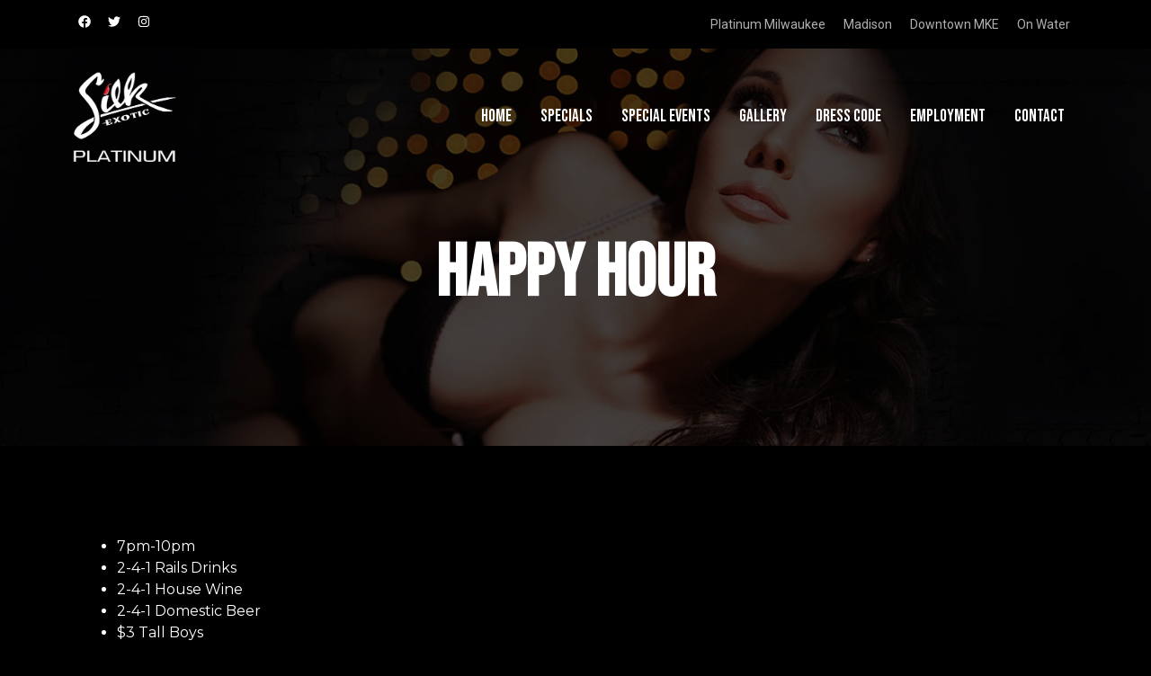

--- FILE ---
content_type: text/html; charset=UTF-8
request_url: https://www.silkmke.com/happy-hour/
body_size: 21191
content:
<!doctype html>
<html lang="en-US">
<head>
	<meta charset="UTF-8">
	<meta name="viewport" content="width=device-width, initial-scale=1">
	<link rel="profile" href="https://gmpg.org/xfn/11">
	<title>Happy Hour &#8211; Silk Exotic</title>
<meta name='robots' content='max-image-preview:large' />
<link rel='dns-prefetch' href='//www.silkmke.com' />
<link rel="alternate" type="application/rss+xml" title="Silk Exotic &raquo; Feed" href="https://www.silkmke.com/feed/" />
<script>
window._wpemojiSettings = {"baseUrl":"https:\/\/s.w.org\/images\/core\/emoji\/15.0.3\/72x72\/","ext":".png","svgUrl":"https:\/\/s.w.org\/images\/core\/emoji\/15.0.3\/svg\/","svgExt":".svg","source":{"concatemoji":"https:\/\/www.silkmke.com\/wp-includes\/js\/wp-emoji-release.min.js?ver=6.5.4"}};
/*! This file is auto-generated */
!function(i,n){var o,s,e;function c(e){try{var t={supportTests:e,timestamp:(new Date).valueOf()};sessionStorage.setItem(o,JSON.stringify(t))}catch(e){}}function p(e,t,n){e.clearRect(0,0,e.canvas.width,e.canvas.height),e.fillText(t,0,0);var t=new Uint32Array(e.getImageData(0,0,e.canvas.width,e.canvas.height).data),r=(e.clearRect(0,0,e.canvas.width,e.canvas.height),e.fillText(n,0,0),new Uint32Array(e.getImageData(0,0,e.canvas.width,e.canvas.height).data));return t.every(function(e,t){return e===r[t]})}function u(e,t,n){switch(t){case"flag":return n(e,"\ud83c\udff3\ufe0f\u200d\u26a7\ufe0f","\ud83c\udff3\ufe0f\u200b\u26a7\ufe0f")?!1:!n(e,"\ud83c\uddfa\ud83c\uddf3","\ud83c\uddfa\u200b\ud83c\uddf3")&&!n(e,"\ud83c\udff4\udb40\udc67\udb40\udc62\udb40\udc65\udb40\udc6e\udb40\udc67\udb40\udc7f","\ud83c\udff4\u200b\udb40\udc67\u200b\udb40\udc62\u200b\udb40\udc65\u200b\udb40\udc6e\u200b\udb40\udc67\u200b\udb40\udc7f");case"emoji":return!n(e,"\ud83d\udc26\u200d\u2b1b","\ud83d\udc26\u200b\u2b1b")}return!1}function f(e,t,n){var r="undefined"!=typeof WorkerGlobalScope&&self instanceof WorkerGlobalScope?new OffscreenCanvas(300,150):i.createElement("canvas"),a=r.getContext("2d",{willReadFrequently:!0}),o=(a.textBaseline="top",a.font="600 32px Arial",{});return e.forEach(function(e){o[e]=t(a,e,n)}),o}function t(e){var t=i.createElement("script");t.src=e,t.defer=!0,i.head.appendChild(t)}"undefined"!=typeof Promise&&(o="wpEmojiSettingsSupports",s=["flag","emoji"],n.supports={everything:!0,everythingExceptFlag:!0},e=new Promise(function(e){i.addEventListener("DOMContentLoaded",e,{once:!0})}),new Promise(function(t){var n=function(){try{var e=JSON.parse(sessionStorage.getItem(o));if("object"==typeof e&&"number"==typeof e.timestamp&&(new Date).valueOf()<e.timestamp+604800&&"object"==typeof e.supportTests)return e.supportTests}catch(e){}return null}();if(!n){if("undefined"!=typeof Worker&&"undefined"!=typeof OffscreenCanvas&&"undefined"!=typeof URL&&URL.createObjectURL&&"undefined"!=typeof Blob)try{var e="postMessage("+f.toString()+"("+[JSON.stringify(s),u.toString(),p.toString()].join(",")+"));",r=new Blob([e],{type:"text/javascript"}),a=new Worker(URL.createObjectURL(r),{name:"wpTestEmojiSupports"});return void(a.onmessage=function(e){c(n=e.data),a.terminate(),t(n)})}catch(e){}c(n=f(s,u,p))}t(n)}).then(function(e){for(var t in e)n.supports[t]=e[t],n.supports.everything=n.supports.everything&&n.supports[t],"flag"!==t&&(n.supports.everythingExceptFlag=n.supports.everythingExceptFlag&&n.supports[t]);n.supports.everythingExceptFlag=n.supports.everythingExceptFlag&&!n.supports.flag,n.DOMReady=!1,n.readyCallback=function(){n.DOMReady=!0}}).then(function(){return e}).then(function(){var e;n.supports.everything||(n.readyCallback(),(e=n.source||{}).concatemoji?t(e.concatemoji):e.wpemoji&&e.twemoji&&(t(e.twemoji),t(e.wpemoji)))}))}((window,document),window._wpemojiSettings);
</script>
<link rel='stylesheet' id='pa-frontend-css' href='https://www.silkmke.com/wp-content/uploads/premium-addons-elementor/pa-frontend-c7ddd4ba5.min.css?ver=1766614882' media='all' />
<style id='wp-emoji-styles-inline-css'>

	img.wp-smiley, img.emoji {
		display: inline !important;
		border: none !important;
		box-shadow: none !important;
		height: 1em !important;
		width: 1em !important;
		margin: 0 0.07em !important;
		vertical-align: -0.1em !important;
		background: none !important;
		padding: 0 !important;
	}
</style>
<style id='classic-theme-styles-inline-css'>
/*! This file is auto-generated */
.wp-block-button__link{color:#fff;background-color:#32373c;border-radius:9999px;box-shadow:none;text-decoration:none;padding:calc(.667em + 2px) calc(1.333em + 2px);font-size:1.125em}.wp-block-file__button{background:#32373c;color:#fff;text-decoration:none}
</style>
<style id='global-styles-inline-css'>
body{--wp--preset--color--black: #000000;--wp--preset--color--cyan-bluish-gray: #abb8c3;--wp--preset--color--white: #ffffff;--wp--preset--color--pale-pink: #f78da7;--wp--preset--color--vivid-red: #cf2e2e;--wp--preset--color--luminous-vivid-orange: #ff6900;--wp--preset--color--luminous-vivid-amber: #fcb900;--wp--preset--color--light-green-cyan: #7bdcb5;--wp--preset--color--vivid-green-cyan: #00d084;--wp--preset--color--pale-cyan-blue: #8ed1fc;--wp--preset--color--vivid-cyan-blue: #0693e3;--wp--preset--color--vivid-purple: #9b51e0;--wp--preset--gradient--vivid-cyan-blue-to-vivid-purple: linear-gradient(135deg,rgba(6,147,227,1) 0%,rgb(155,81,224) 100%);--wp--preset--gradient--light-green-cyan-to-vivid-green-cyan: linear-gradient(135deg,rgb(122,220,180) 0%,rgb(0,208,130) 100%);--wp--preset--gradient--luminous-vivid-amber-to-luminous-vivid-orange: linear-gradient(135deg,rgba(252,185,0,1) 0%,rgba(255,105,0,1) 100%);--wp--preset--gradient--luminous-vivid-orange-to-vivid-red: linear-gradient(135deg,rgba(255,105,0,1) 0%,rgb(207,46,46) 100%);--wp--preset--gradient--very-light-gray-to-cyan-bluish-gray: linear-gradient(135deg,rgb(238,238,238) 0%,rgb(169,184,195) 100%);--wp--preset--gradient--cool-to-warm-spectrum: linear-gradient(135deg,rgb(74,234,220) 0%,rgb(151,120,209) 20%,rgb(207,42,186) 40%,rgb(238,44,130) 60%,rgb(251,105,98) 80%,rgb(254,248,76) 100%);--wp--preset--gradient--blush-light-purple: linear-gradient(135deg,rgb(255,206,236) 0%,rgb(152,150,240) 100%);--wp--preset--gradient--blush-bordeaux: linear-gradient(135deg,rgb(254,205,165) 0%,rgb(254,45,45) 50%,rgb(107,0,62) 100%);--wp--preset--gradient--luminous-dusk: linear-gradient(135deg,rgb(255,203,112) 0%,rgb(199,81,192) 50%,rgb(65,88,208) 100%);--wp--preset--gradient--pale-ocean: linear-gradient(135deg,rgb(255,245,203) 0%,rgb(182,227,212) 50%,rgb(51,167,181) 100%);--wp--preset--gradient--electric-grass: linear-gradient(135deg,rgb(202,248,128) 0%,rgb(113,206,126) 100%);--wp--preset--gradient--midnight: linear-gradient(135deg,rgb(2,3,129) 0%,rgb(40,116,252) 100%);--wp--preset--font-size--small: 13px;--wp--preset--font-size--medium: 20px;--wp--preset--font-size--large: 36px;--wp--preset--font-size--x-large: 42px;--wp--preset--spacing--20: 0.44rem;--wp--preset--spacing--30: 0.67rem;--wp--preset--spacing--40: 1rem;--wp--preset--spacing--50: 1.5rem;--wp--preset--spacing--60: 2.25rem;--wp--preset--spacing--70: 3.38rem;--wp--preset--spacing--80: 5.06rem;--wp--preset--shadow--natural: 6px 6px 9px rgba(0, 0, 0, 0.2);--wp--preset--shadow--deep: 12px 12px 50px rgba(0, 0, 0, 0.4);--wp--preset--shadow--sharp: 6px 6px 0px rgba(0, 0, 0, 0.2);--wp--preset--shadow--outlined: 6px 6px 0px -3px rgba(255, 255, 255, 1), 6px 6px rgba(0, 0, 0, 1);--wp--preset--shadow--crisp: 6px 6px 0px rgba(0, 0, 0, 1);}:where(.is-layout-flex){gap: 0.5em;}:where(.is-layout-grid){gap: 0.5em;}body .is-layout-flex{display: flex;}body .is-layout-flex{flex-wrap: wrap;align-items: center;}body .is-layout-flex > *{margin: 0;}body .is-layout-grid{display: grid;}body .is-layout-grid > *{margin: 0;}:where(.wp-block-columns.is-layout-flex){gap: 2em;}:where(.wp-block-columns.is-layout-grid){gap: 2em;}:where(.wp-block-post-template.is-layout-flex){gap: 1.25em;}:where(.wp-block-post-template.is-layout-grid){gap: 1.25em;}.has-black-color{color: var(--wp--preset--color--black) !important;}.has-cyan-bluish-gray-color{color: var(--wp--preset--color--cyan-bluish-gray) !important;}.has-white-color{color: var(--wp--preset--color--white) !important;}.has-pale-pink-color{color: var(--wp--preset--color--pale-pink) !important;}.has-vivid-red-color{color: var(--wp--preset--color--vivid-red) !important;}.has-luminous-vivid-orange-color{color: var(--wp--preset--color--luminous-vivid-orange) !important;}.has-luminous-vivid-amber-color{color: var(--wp--preset--color--luminous-vivid-amber) !important;}.has-light-green-cyan-color{color: var(--wp--preset--color--light-green-cyan) !important;}.has-vivid-green-cyan-color{color: var(--wp--preset--color--vivid-green-cyan) !important;}.has-pale-cyan-blue-color{color: var(--wp--preset--color--pale-cyan-blue) !important;}.has-vivid-cyan-blue-color{color: var(--wp--preset--color--vivid-cyan-blue) !important;}.has-vivid-purple-color{color: var(--wp--preset--color--vivid-purple) !important;}.has-black-background-color{background-color: var(--wp--preset--color--black) !important;}.has-cyan-bluish-gray-background-color{background-color: var(--wp--preset--color--cyan-bluish-gray) !important;}.has-white-background-color{background-color: var(--wp--preset--color--white) !important;}.has-pale-pink-background-color{background-color: var(--wp--preset--color--pale-pink) !important;}.has-vivid-red-background-color{background-color: var(--wp--preset--color--vivid-red) !important;}.has-luminous-vivid-orange-background-color{background-color: var(--wp--preset--color--luminous-vivid-orange) !important;}.has-luminous-vivid-amber-background-color{background-color: var(--wp--preset--color--luminous-vivid-amber) !important;}.has-light-green-cyan-background-color{background-color: var(--wp--preset--color--light-green-cyan) !important;}.has-vivid-green-cyan-background-color{background-color: var(--wp--preset--color--vivid-green-cyan) !important;}.has-pale-cyan-blue-background-color{background-color: var(--wp--preset--color--pale-cyan-blue) !important;}.has-vivid-cyan-blue-background-color{background-color: var(--wp--preset--color--vivid-cyan-blue) !important;}.has-vivid-purple-background-color{background-color: var(--wp--preset--color--vivid-purple) !important;}.has-black-border-color{border-color: var(--wp--preset--color--black) !important;}.has-cyan-bluish-gray-border-color{border-color: var(--wp--preset--color--cyan-bluish-gray) !important;}.has-white-border-color{border-color: var(--wp--preset--color--white) !important;}.has-pale-pink-border-color{border-color: var(--wp--preset--color--pale-pink) !important;}.has-vivid-red-border-color{border-color: var(--wp--preset--color--vivid-red) !important;}.has-luminous-vivid-orange-border-color{border-color: var(--wp--preset--color--luminous-vivid-orange) !important;}.has-luminous-vivid-amber-border-color{border-color: var(--wp--preset--color--luminous-vivid-amber) !important;}.has-light-green-cyan-border-color{border-color: var(--wp--preset--color--light-green-cyan) !important;}.has-vivid-green-cyan-border-color{border-color: var(--wp--preset--color--vivid-green-cyan) !important;}.has-pale-cyan-blue-border-color{border-color: var(--wp--preset--color--pale-cyan-blue) !important;}.has-vivid-cyan-blue-border-color{border-color: var(--wp--preset--color--vivid-cyan-blue) !important;}.has-vivid-purple-border-color{border-color: var(--wp--preset--color--vivid-purple) !important;}.has-vivid-cyan-blue-to-vivid-purple-gradient-background{background: var(--wp--preset--gradient--vivid-cyan-blue-to-vivid-purple) !important;}.has-light-green-cyan-to-vivid-green-cyan-gradient-background{background: var(--wp--preset--gradient--light-green-cyan-to-vivid-green-cyan) !important;}.has-luminous-vivid-amber-to-luminous-vivid-orange-gradient-background{background: var(--wp--preset--gradient--luminous-vivid-amber-to-luminous-vivid-orange) !important;}.has-luminous-vivid-orange-to-vivid-red-gradient-background{background: var(--wp--preset--gradient--luminous-vivid-orange-to-vivid-red) !important;}.has-very-light-gray-to-cyan-bluish-gray-gradient-background{background: var(--wp--preset--gradient--very-light-gray-to-cyan-bluish-gray) !important;}.has-cool-to-warm-spectrum-gradient-background{background: var(--wp--preset--gradient--cool-to-warm-spectrum) !important;}.has-blush-light-purple-gradient-background{background: var(--wp--preset--gradient--blush-light-purple) !important;}.has-blush-bordeaux-gradient-background{background: var(--wp--preset--gradient--blush-bordeaux) !important;}.has-luminous-dusk-gradient-background{background: var(--wp--preset--gradient--luminous-dusk) !important;}.has-pale-ocean-gradient-background{background: var(--wp--preset--gradient--pale-ocean) !important;}.has-electric-grass-gradient-background{background: var(--wp--preset--gradient--electric-grass) !important;}.has-midnight-gradient-background{background: var(--wp--preset--gradient--midnight) !important;}.has-small-font-size{font-size: var(--wp--preset--font-size--small) !important;}.has-medium-font-size{font-size: var(--wp--preset--font-size--medium) !important;}.has-large-font-size{font-size: var(--wp--preset--font-size--large) !important;}.has-x-large-font-size{font-size: var(--wp--preset--font-size--x-large) !important;}
.wp-block-navigation a:where(:not(.wp-element-button)){color: inherit;}
:where(.wp-block-post-template.is-layout-flex){gap: 1.25em;}:where(.wp-block-post-template.is-layout-grid){gap: 1.25em;}
:where(.wp-block-columns.is-layout-flex){gap: 2em;}:where(.wp-block-columns.is-layout-grid){gap: 2em;}
.wp-block-pullquote{font-size: 1.5em;line-height: 1.6;}
</style>
<link rel='stylesheet' id='hello-elementor-css' href='https://www.silkmke.com/wp-content/themes/hello-elementor/style.min.css?ver=3.0.1' media='all' />
<link rel='stylesheet' id='hello-elementor-header-footer-css' href='https://www.silkmke.com/wp-content/themes/hello-elementor/header-footer.min.css?ver=3.0.1' media='all' />
<link rel='stylesheet' id='chld_thm_cfg_child-css' href='https://www.silkmke.com/wp-content/themes/hello-elementor-child/style.css?ver=3.0.1.1711537815' media='all' />
<link rel='stylesheet' id='elementor-frontend-css' href='https://www.silkmke.com/wp-content/plugins/elementor/assets/css/frontend-lite.min.css?ver=3.22.1' media='all' />
<link rel='stylesheet' id='elementor-post-6-css' href='https://www.silkmke.com/wp-content/uploads/elementor/css/post-6.css?ver=1719181627' media='all' />
<link rel='stylesheet' id='swiper-css' href='https://www.silkmke.com/wp-content/plugins/elementor/assets/lib/swiper/v8/css/swiper.min.css?ver=8.4.5' media='all' />
<link rel='stylesheet' id='elementor-pro-css' href='https://www.silkmke.com/wp-content/plugins/pro-elements/assets/css/frontend-lite.min.css?ver=3.22.0' media='all' />
<link rel='stylesheet' id='she-header-style-css' href='https://www.silkmke.com/wp-content/plugins/sticky-header-effects-for-elementor/assets/css/she-header-style.css?ver=1.6.11' media='all' />
<link rel='stylesheet' id='elementor-global-css' href='https://www.silkmke.com/wp-content/uploads/elementor/css/global.css?ver=1719181627' media='all' />
<link rel='stylesheet' id='elementor-post-54-css' href='https://www.silkmke.com/wp-content/uploads/elementor/css/post-54.css?ver=1719181627' media='all' />
<link rel='stylesheet' id='elementor-post-180-css' href='https://www.silkmke.com/wp-content/uploads/elementor/css/post-180.css?ver=1762369468' media='all' />
<link rel='stylesheet' id='elementor-post-325-css' href='https://www.silkmke.com/wp-content/uploads/elementor/css/post-325.css?ver=1719181627' media='all' />
<link rel='stylesheet' id='google-fonts-1-css' href='https://fonts.googleapis.com/css?family=Oswald%3A100%2C100italic%2C200%2C200italic%2C300%2C300italic%2C400%2C400italic%2C500%2C500italic%2C600%2C600italic%2C700%2C700italic%2C800%2C800italic%2C900%2C900italic%7CMontserrat%3A100%2C100italic%2C200%2C200italic%2C300%2C300italic%2C400%2C400italic%2C500%2C500italic%2C600%2C600italic%2C700%2C700italic%2C800%2C800italic%2C900%2C900italic%7CRoboto%3A100%2C100italic%2C200%2C200italic%2C300%2C300italic%2C400%2C400italic%2C500%2C500italic%2C600%2C600italic%2C700%2C700italic%2C800%2C800italic%2C900%2C900italic%7CBebas+Neue%3A100%2C100italic%2C200%2C200italic%2C300%2C300italic%2C400%2C400italic%2C500%2C500italic%2C600%2C600italic%2C700%2C700italic%2C800%2C800italic%2C900%2C900italic%7COpen+Sans%3A100%2C100italic%2C200%2C200italic%2C300%2C300italic%2C400%2C400italic%2C500%2C500italic%2C600%2C600italic%2C700%2C700italic%2C800%2C800italic%2C900%2C900italic&#038;display=swap&#038;ver=6.5.4' media='all' />
<link rel="preconnect" href="https://fonts.gstatic.com/" crossorigin><script src="https://www.silkmke.com/wp-includes/js/jquery/jquery.min.js?ver=3.7.1" id="jquery-core-js"></script>
<script src="https://www.silkmke.com/wp-includes/js/jquery/jquery-migrate.min.js?ver=3.4.1" id="jquery-migrate-js"></script>
<script src="https://www.silkmke.com/wp-content/plugins/itr-popup/scripts/itro-scripts.js?ver=6.5.4" id="itro-scripts-js"></script>
<script src="https://www.silkmke.com/wp-content/plugins/sticky-header-effects-for-elementor/assets/js/she-header.js?ver=1.6.11" id="she-header-js"></script>
<link rel="https://api.w.org/" href="https://www.silkmke.com/wp-json/" /><link rel="alternate" type="application/json" href="https://www.silkmke.com/wp-json/wp/v2/posts/168" /><link rel="EditURI" type="application/rsd+xml" title="RSD" href="https://www.silkmke.com/xmlrpc.php?rsd" />
<link rel="canonical" href="https://www.silkmke.com/happy-hour/" />
<link rel='shortlink' href='https://www.silkmke.com/?p=168' />
<link rel="alternate" type="application/json+oembed" href="https://www.silkmke.com/wp-json/oembed/1.0/embed?url=https%3A%2F%2Fwww.silkmke.com%2Fhappy-hour%2F" />
<link rel="alternate" type="text/xml+oembed" href="https://www.silkmke.com/wp-json/oembed/1.0/embed?url=https%3A%2F%2Fwww.silkmke.com%2Fhappy-hour%2F&#038;format=xml" />
<script>
jQuery(document).ready(function(){
jQuery('.premium-blog-post-container').click(function(){
var $this = jQuery(this);
location.href = $this.find('a').attr('href');
});

//jQuery('#button-widget-modal').click(function(){
//setTimeout(function(){
//jQuery('.RR_itemBarService .text-slate-500').text('Select Table');
//}, 3000);
//});


});
</script>
<style>
#alexr-area-select .area-full-tables{
	display:none;
}
.RR_itemBarService select{
	background: #000;
    color: #fff;
}
.RR_itemBarService .text-slate-500:after{
content: "Select Table";
}
.RR_itemBarService .text-slate-500{    text-indent: -37px;
    overflow: hidden;}
</style>
<meta name="generator" content="Elementor 3.22.1; features: e_optimized_assets_loading, e_optimized_css_loading, e_font_icon_svg, additional_custom_breakpoints; settings: css_print_method-external, google_font-enabled, font_display-swap">
<link rel="icon" href="https://www.silkmke.com/wp-content/uploads/2024/05/Silk-Platinum-White-Logo-Trspnt-1.png" sizes="32x32" />
<link rel="icon" href="https://www.silkmke.com/wp-content/uploads/2024/05/Silk-Platinum-White-Logo-Trspnt-1.png" sizes="192x192" />
<link rel="apple-touch-icon" href="https://www.silkmke.com/wp-content/uploads/2024/05/Silk-Platinum-White-Logo-Trspnt-1.png" />
<meta name="msapplication-TileImage" content="https://www.silkmke.com/wp-content/uploads/2024/05/Silk-Platinum-White-Logo-Trspnt-1.png" />
		<style id="wp-custom-css">
			body{
    background: #000;
    }
    .special-events {
        padding-top: 80px;
        padding-bottom: 80px;
        background-color: #131318;
        padding-left: 20px;
        padding-right: 20px;
    }
    
    .special-events .container {
        max-width: 1130px;
      margin-left: auto;
      margin-right: auto;
        display: flex;
      flex-wrap: wrap;
    }
    .special-events #upcoming_event {
        
    }
    
    #upcoming_event {
        width: 33.333%;
        padding-left: 10px;
        padding-right: 10px;
    }
    #upcoming_event img {
        vertical-align: bottom;
    }
    #upcoming_event a {
        display: block;
    }
    #upcoming_event .contentinfo {
        background-color: #000;
        padding: 25px;
    }
    #upcoming_event .contentinfo h1 {
         margin-top: 0;
      color: #fff;
      font-size: 26px;
        font-family: "Oswald", Sans-serif;
    }
    .date-times span {
        color: #fff
    }
    
    @media (max-width: 767px) {
        #upcoming_event {
            width: 50%;
        }
        #upcoming_event .contentinfo h1 {
            font-size: 20px;
            margin-bottom: 5px;
        }
        .special-events {
            padding-bottom: 30px;
            padding-top: 50px;
        }
        .premium-blog-even .premium-blog-post-container {
            height: auto !important;
        }
        div.app-restaurant-form {
            text-align: center !important;
        }
    }
    @media (max-width: 500px) {
        
    #upcoming_event {
        width: 100%;
        margin-bottom: 30px;
    }
    }
    
    div.app-restaurant-form {
        background: transparent !important;
        color: #000;
        text-align: right;
    }
    .app-restaurant-form div {
        background: transparent !important;
    }
    .app-restaurant-form .button-widget-modal {
        background-color: #ec0f58 !important;;
      border-radius: 0;
      font-family: "Oswald", Sans-serif;
      font-size: 16px;
      padding: 10px 35px 13px;
      line-height: 1.3;
        text-transform: uppercase
    }
    
    .rr-customer-modal-header, .rr-customer-modal-body {
        background-color: #000 !important;
    }
    .alexr-search-slots-results .alexr-slot, #alexr-booking-info, #alexr-count-down, .swal2-cancel, .swal2-confirm, .rounded-lg.px-4.py-4.w-full {
        background-color: #ec0f58 !important;
        border-radius: 0;
        font-family: "Oswald", Sans-serif;
        font-size: 16px;
        padding: 10px 30px 11px;
        line-height: 1.3;
        color: #fff !important;
        box-shadow: none !important
    }
    .alexr-search-slots-results, .rr-text-slate-700, .rr-flex-col, .rr-text-slate-500, .rr-customer-modal[data-v-6d67cf11], .rr-customer-modal [data-v-6d67cf11], .rr-items-center {
        color: #fff !important;
      font-family: "Oswald", Sans-serif;
    
    }
    .rr-relative {
        background-color: #000 !important;
    }
    .alexr-select-party option, .alexr-card-reservation {
        background-color: #000 !important;
        color: #fff !important;
    }
    .alexr-select-party {
        border: 0 !important;
    }
    .rr-customer-modal-header {
        border-bottom: 1px solid #1c1c1c !important;
    }
    .rr-customer-modal {
        background-color: rgba(89, 89, 89, 0.8) !important;
    }
    #txtencer div.app-restaurant-form {
        text-align: center !important; 
    }
    .alexr-button-panorama {
        color: #000;
    }
    .rr-field-container input[type="email"], .rr-field-container input[type="text"], .rr-field-container textarea {
        background-color: #000;
        outline: none;
    }
    .rr-text-slate-900, .alexr-terms-conditions {
        color: #fff;
    }
    .swal2-actions button {
        color: #fff !important;
    }
    .rr-field-container .rr-text-slate-900, .alexr-terms-conditions {
        color: #fff !important;
    }
    .premium-blog-content-wrapper {
        padding: 20px;
    }
    .premium-blog-thumbnail-overlay {
        display: none;
    }
    .month-title span {
        color: #fff;
    }
    .elementor-element-9ff5812, .elementor-element-e0654df{
            width: 50%;
    }
    .elementor-element-cdb7e11 .elementor-social-icons-wrapper, .elementor-180 .elementor-element.elementor-element-f752504 .elementor-heading-title, {
    text-align: center;
    }
    @media (max-width: 768px) {
    .elementor-nav-menu__align-end .elementor-nav-menu{
    background: #131318;
    }
    .elementor-54 .elementor-element.elementor-element-e8fa0e6 .elementor-nav-menu .elementor-item{
            color: #fff;
    }
    .elementor-nav-menu--toggle .elementor-menu-toggle:not(.elementor-active)+.elementor-nav-menu__container, .elementor-nav-menu--dropdown{
            background: #000;
    }
    }
    .alexr-button-panorama:nth-of-type(1){
        background:#feff03 !important;
    color:#000;
    }
    .alexr-button-panorama:nth-of-type(2){
        background:#ff9934 !important;
    color:#000;
    }
    .alexr-button-panorama:nth-of-type(3){
        background:#fc0000 !important;
    color:#000;
    }
    .alexr-button-panorama:nth-of-type(4){
        background:#3265fe !important;
    color:#000;
    }
    .alexr-button-panorama:nth-of-type(5){
        background:#ca01fd !important;
    color:#000;
    }
    .alexr-button-panorama:nth-of-type(6){
        background:#02feff !important;
    color:#000;
    }
    .alexr-button-panorama:nth-of-type(7){
        background:#33cc33 !important;
    color:#000;
    }
    .alexr-terms-conditions{
            display: block !important;
    }
    .elementor-element-57cf706{
        display:none;
    }
    .elementor-element-3ba8a9f{
    width:100% !important;
    }
    .tiptap-text {
        background: #000;
    }
    #alexr-field-agree{
            display:none;
    }
    .month-day{
    color: #fff !important;
    }
    .rr-bg-indigo-400{
        background: #ec0f58 !important;
    }
    
    .elementor-element-e754478 .elementor-button-link,
    .elementor-element-bc2824a .elementor-button-link{
    font-family: "Oswald", Sans-serif;
        font-size: 16px;
        font-weight: 400;
        text-transform: uppercase;
        line-height: 1.3em;
        fill: var(--e-global-color-text);
        color: var(--e-global-color-text);
        background-color: #EC0F58;
        border-style: none;
        border-radius: 0px 0px 0px 0px;
        padding: 15px 35px 15px 35px;
    }
    .elementor-element-e754478 .elementor-button-link:hover{
            color: var(--e-global-color-primary);
        background-color: var(--e-global-color-text);
    }
    .page-id-1612 .elementor-element-1f295e5 .elementor-gallery-item__image.e-gallery-image{
        height: 765px;
    }
    .alexr-area-img:nth-of-type(2) .text-xl{
    color:#ff9934;
    }
    .alexr-area-img:nth-of-type(1) .text-xl{
    color:#fffe03;
    }
    .alexr-area-img:nth-of-type(3) > div,
    .alexr-area-img:nth-of-type(2) > div,
    .alexr-area-img:nth-of-type(7) > div{
        background:#000 !important;
    }
    .alexr-area-img:nth-of-type(3) .text-xl{
    color:#fc0000;
    }
    .alexr-area-img:nth-of-type(4) .text-xl{
    color:#ca01fd;
    }
    .alexr-area-img:nth-of-type(5) .text-xl{
    color:#3265fe;
    }
    .alexr-area-img:nth-of-type(6) .text-xl{
    color:#33cc33;
    }
    .alexr-area-img:nth-of-type(7) .text-xl{
    color:#0beae7;
    }
    
    .elementor-1612 .elementor-element.elementor-element-3a1c8df .elementor-divider-separator{
        width: 204px;
    }
    .elementor-1612 .elementor-element.elementor-element-b852532 .elementor-divider-separator{
        width: 209px;
    }
    .elementor-1612 .elementor-element.elementor-element-3a6b7b6 .elementor-divider-separator{
        width:188px;
    }
    .elementor-1612 .elementor-element.elementor-element-a9e3537 .elementor-divider-separator{
        width:267px;
    }
    .elementor-element-136311d.elementor-element.elementor-element-136311d .elementor-divider-separator{
            width: 497px;
    border-block-start: 2px solid #02feff !important;
    }
    .elementor-element-765aab7 .app-restaurant-form > div{
        text-align: center;
    }
    .elementor-1612 .elementor-element.elementor-element-0f90319 .elementor-divider-separator{
        width: 32px;
    }
    .page-id-1682 .elementor-1682 .elementor-element.elementor-element-369c1d4 .elementor-divider-separator{
            width: 202px;
    }
    .page-id-1682 .elementor-1682 .elementor-element.elementor-element-1ce96eb .elementor-divider-separator{
        width: 209px;
    }
    .page-id-1682 .elementor-1682 .elementor-element.elementor-element-4f943f4 .elementor-divider-separator{
        width: 32px;
    }
    .page-id-1682 .elementor-1682 .elementor-element.elementor-element-9a593d5 .elementor-divider-separator{
    width: 186px;
    }
    .page-id-1682 .elementor-1682 .elementor-element.elementor-element-3accd4b .elementor-divider-separator{
        width: 268px;
    }
    .page-id-1682 .elementor-1682 .elementor-element.elementor-element-5c5c3ae .elementor-divider-separator{
        width: 496px;
    }
    .tiptap-text div, .bg-slate-100{
        background:#000;
    }
    #alexr-form-fields-wrap .bg-slate-100 {
        background-color: #000;
        border: 1px solid #fff;
    }
    #alexr-form-fields-wrap .bg-slate-100 .text-slate-700 {
        margin-top: 10px;
    }
    #payment-form {
        background-color: #aaa;
  		padding: 40px;
    }
	.rr-modal-container .rr-cursor-pointer {
		fill: #ec0f58;
  		stroke: #fff;
	}

.unclick .premium-blog-post-outer-container {
	pointer-events: none;
}
.premium-blog-content-inner-wrapper ul {
    list-style-type: none;
    text-decoration: none;
    padding-left: 0;
}
.premium-blog-content-inner-wrapper ul li {
    color: #fff;
  margin-bottom: 10px;
  font-family: var( --e-global-typography-text-font-family ), Sans-serif;
}
.premium-blog-content-inner-wrapper p {
    color: #fff;
    margin-bottom: 10px;
    font-family: var( --e-global-typography-text-font-family ), Sans-serif;
}

.date-times .date {
    display: block;
}		</style>
		<style id="wpforms-css-vars-root">
				:root {
					--wpforms-field-border-radius: 3px;
--wpforms-field-border-style: solid;
--wpforms-field-border-size: 1px;
--wpforms-field-background-color: #ffffff;
--wpforms-field-border-color: rgba( 0, 0, 0, 0.25 );
--wpforms-field-border-color-spare: rgba( 0, 0, 0, 0.25 );
--wpforms-field-text-color: rgba( 0, 0, 0, 0.7 );
--wpforms-field-menu-color: #ffffff;
--wpforms-label-color: rgba( 0, 0, 0, 0.85 );
--wpforms-label-sublabel-color: rgba( 0, 0, 0, 0.55 );
--wpforms-label-error-color: #d63637;
--wpforms-button-border-radius: 3px;
--wpforms-button-border-style: none;
--wpforms-button-border-size: 1px;
--wpforms-button-background-color: #066aab;
--wpforms-button-border-color: #066aab;
--wpforms-button-text-color: #ffffff;
--wpforms-page-break-color: #066aab;
--wpforms-background-image: none;
--wpforms-background-position: center center;
--wpforms-background-repeat: no-repeat;
--wpforms-background-size: cover;
--wpforms-background-width: 100px;
--wpforms-background-height: 100px;
--wpforms-background-color: rgba( 0, 0, 0, 0 );
--wpforms-background-url: none;
--wpforms-container-padding: 0px;
--wpforms-container-border-style: none;
--wpforms-container-border-width: 1px;
--wpforms-container-border-color: #000000;
--wpforms-container-border-radius: 3px;
--wpforms-field-size-input-height: 43px;
--wpforms-field-size-input-spacing: 15px;
--wpforms-field-size-font-size: 16px;
--wpforms-field-size-line-height: 19px;
--wpforms-field-size-padding-h: 14px;
--wpforms-field-size-checkbox-size: 16px;
--wpforms-field-size-sublabel-spacing: 5px;
--wpforms-field-size-icon-size: 1;
--wpforms-label-size-font-size: 16px;
--wpforms-label-size-line-height: 19px;
--wpforms-label-size-sublabel-font-size: 14px;
--wpforms-label-size-sublabel-line-height: 17px;
--wpforms-button-size-font-size: 17px;
--wpforms-button-size-height: 41px;
--wpforms-button-size-padding-h: 15px;
--wpforms-button-size-margin-top: 10px;
--wpforms-container-shadow-size-box-shadow: none;

				}
			</style></head>
<body class="post-template-default single single-post postid-168 single-format-standard elementor-default elementor-kit-6 elementor-page elementor-page-168 elementor-page-325">


<a class="skip-link screen-reader-text" href="#content">Skip to content</a>

		<div data-elementor-type="header" data-elementor-id="54" class="elementor elementor-54 elementor-location-header" data-elementor-post-type="elementor_library">
					<section class="elementor-section elementor-top-section elementor-element elementor-element-2ad4dcb elementor-hidden-mobile elementor-section-boxed elementor-section-height-default elementor-section-height-default" data-id="2ad4dcb" data-element_type="section" data-settings="{&quot;background_background&quot;:&quot;classic&quot;}">
						<div class="elementor-container elementor-column-gap-default">
					<div class="elementor-column elementor-col-50 elementor-top-column elementor-element elementor-element-af1683d" data-id="af1683d" data-element_type="column">
			<div class="elementor-widget-wrap elementor-element-populated">
						<div class="elementor-element elementor-element-da15c94 elementor-shape-square e-grid-align-left elementor-grid-0 elementor-widget elementor-widget-social-icons" data-id="da15c94" data-element_type="widget" data-widget_type="social-icons.default">
				<div class="elementor-widget-container">
			<style>/*! elementor - v3.22.0 - 17-06-2024 */
.elementor-widget-social-icons.elementor-grid-0 .elementor-widget-container,.elementor-widget-social-icons.elementor-grid-mobile-0 .elementor-widget-container,.elementor-widget-social-icons.elementor-grid-tablet-0 .elementor-widget-container{line-height:1;font-size:0}.elementor-widget-social-icons:not(.elementor-grid-0):not(.elementor-grid-tablet-0):not(.elementor-grid-mobile-0) .elementor-grid{display:inline-grid}.elementor-widget-social-icons .elementor-grid{grid-column-gap:var(--grid-column-gap,5px);grid-row-gap:var(--grid-row-gap,5px);grid-template-columns:var(--grid-template-columns);justify-content:var(--justify-content,center);justify-items:var(--justify-content,center)}.elementor-icon.elementor-social-icon{font-size:var(--icon-size,25px);line-height:var(--icon-size,25px);width:calc(var(--icon-size, 25px) + 2 * var(--icon-padding, .5em));height:calc(var(--icon-size, 25px) + 2 * var(--icon-padding, .5em))}.elementor-social-icon{--e-social-icon-icon-color:#fff;display:inline-flex;background-color:#69727d;align-items:center;justify-content:center;text-align:center;cursor:pointer}.elementor-social-icon i{color:var(--e-social-icon-icon-color)}.elementor-social-icon svg{fill:var(--e-social-icon-icon-color)}.elementor-social-icon:last-child{margin:0}.elementor-social-icon:hover{opacity:.9;color:#fff}.elementor-social-icon-android{background-color:#a4c639}.elementor-social-icon-apple{background-color:#999}.elementor-social-icon-behance{background-color:#1769ff}.elementor-social-icon-bitbucket{background-color:#205081}.elementor-social-icon-codepen{background-color:#000}.elementor-social-icon-delicious{background-color:#39f}.elementor-social-icon-deviantart{background-color:#05cc47}.elementor-social-icon-digg{background-color:#005be2}.elementor-social-icon-dribbble{background-color:#ea4c89}.elementor-social-icon-elementor{background-color:#d30c5c}.elementor-social-icon-envelope{background-color:#ea4335}.elementor-social-icon-facebook,.elementor-social-icon-facebook-f{background-color:#3b5998}.elementor-social-icon-flickr{background-color:#0063dc}.elementor-social-icon-foursquare{background-color:#2d5be3}.elementor-social-icon-free-code-camp,.elementor-social-icon-freecodecamp{background-color:#006400}.elementor-social-icon-github{background-color:#333}.elementor-social-icon-gitlab{background-color:#e24329}.elementor-social-icon-globe{background-color:#69727d}.elementor-social-icon-google-plus,.elementor-social-icon-google-plus-g{background-color:#dd4b39}.elementor-social-icon-houzz{background-color:#7ac142}.elementor-social-icon-instagram{background-color:#262626}.elementor-social-icon-jsfiddle{background-color:#487aa2}.elementor-social-icon-link{background-color:#818a91}.elementor-social-icon-linkedin,.elementor-social-icon-linkedin-in{background-color:#0077b5}.elementor-social-icon-medium{background-color:#00ab6b}.elementor-social-icon-meetup{background-color:#ec1c40}.elementor-social-icon-mixcloud{background-color:#273a4b}.elementor-social-icon-odnoklassniki{background-color:#f4731c}.elementor-social-icon-pinterest{background-color:#bd081c}.elementor-social-icon-product-hunt{background-color:#da552f}.elementor-social-icon-reddit{background-color:#ff4500}.elementor-social-icon-rss{background-color:#f26522}.elementor-social-icon-shopping-cart{background-color:#4caf50}.elementor-social-icon-skype{background-color:#00aff0}.elementor-social-icon-slideshare{background-color:#0077b5}.elementor-social-icon-snapchat{background-color:#fffc00}.elementor-social-icon-soundcloud{background-color:#f80}.elementor-social-icon-spotify{background-color:#2ebd59}.elementor-social-icon-stack-overflow{background-color:#fe7a15}.elementor-social-icon-steam{background-color:#00adee}.elementor-social-icon-stumbleupon{background-color:#eb4924}.elementor-social-icon-telegram{background-color:#2ca5e0}.elementor-social-icon-threads{background-color:#000}.elementor-social-icon-thumb-tack{background-color:#1aa1d8}.elementor-social-icon-tripadvisor{background-color:#589442}.elementor-social-icon-tumblr{background-color:#35465c}.elementor-social-icon-twitch{background-color:#6441a5}.elementor-social-icon-twitter{background-color:#1da1f2}.elementor-social-icon-viber{background-color:#665cac}.elementor-social-icon-vimeo{background-color:#1ab7ea}.elementor-social-icon-vk{background-color:#45668e}.elementor-social-icon-weibo{background-color:#dd2430}.elementor-social-icon-weixin{background-color:#31a918}.elementor-social-icon-whatsapp{background-color:#25d366}.elementor-social-icon-wordpress{background-color:#21759b}.elementor-social-icon-x-twitter{background-color:#000}.elementor-social-icon-xing{background-color:#026466}.elementor-social-icon-yelp{background-color:#af0606}.elementor-social-icon-youtube{background-color:#cd201f}.elementor-social-icon-500px{background-color:#0099e5}.elementor-shape-rounded .elementor-icon.elementor-social-icon{border-radius:10%}.elementor-shape-circle .elementor-icon.elementor-social-icon{border-radius:50%}</style>		<div class="elementor-social-icons-wrapper elementor-grid">
							<span class="elementor-grid-item">
					<a class="elementor-icon elementor-social-icon elementor-social-icon-facebook elementor-repeater-item-c80b458" href="https://www.facebook.com/Silk-Exotic-Madison-190633907624116/" target="_blank">
						<span class="elementor-screen-only">Facebook</span>
						<svg class="e-font-icon-svg e-fab-facebook" viewBox="0 0 512 512" xmlns="http://www.w3.org/2000/svg"><path d="M504 256C504 119 393 8 256 8S8 119 8 256c0 123.78 90.69 226.38 209.25 245V327.69h-63V256h63v-54.64c0-62.15 37-96.48 93.67-96.48 27.14 0 55.52 4.84 55.52 4.84v61h-31.28c-30.8 0-40.41 19.12-40.41 38.73V256h68.78l-11 71.69h-57.78V501C413.31 482.38 504 379.78 504 256z"></path></svg>					</a>
				</span>
							<span class="elementor-grid-item">
					<a class="elementor-icon elementor-social-icon elementor-social-icon-twitter elementor-repeater-item-8ac4057" href="https://twitter.com/SilkMadison" target="_blank">
						<span class="elementor-screen-only">Twitter</span>
						<svg class="e-font-icon-svg e-fab-twitter" viewBox="0 0 512 512" xmlns="http://www.w3.org/2000/svg"><path d="M459.37 151.716c.325 4.548.325 9.097.325 13.645 0 138.72-105.583 298.558-298.558 298.558-59.452 0-114.68-17.219-161.137-47.106 8.447.974 16.568 1.299 25.34 1.299 49.055 0 94.213-16.568 130.274-44.832-46.132-.975-84.792-31.188-98.112-72.772 6.498.974 12.995 1.624 19.818 1.624 9.421 0 18.843-1.3 27.614-3.573-48.081-9.747-84.143-51.98-84.143-102.985v-1.299c13.969 7.797 30.214 12.67 47.431 13.319-28.264-18.843-46.781-51.005-46.781-87.391 0-19.492 5.197-37.36 14.294-52.954 51.655 63.675 129.3 105.258 216.365 109.807-1.624-7.797-2.599-15.918-2.599-24.04 0-57.828 46.782-104.934 104.934-104.934 30.213 0 57.502 12.67 76.67 33.137 23.715-4.548 46.456-13.32 66.599-25.34-7.798 24.366-24.366 44.833-46.132 57.827 21.117-2.273 41.584-8.122 60.426-16.243-14.292 20.791-32.161 39.308-52.628 54.253z"></path></svg>					</a>
				</span>
							<span class="elementor-grid-item">
					<a class="elementor-icon elementor-social-icon elementor-social-icon-instagram elementor-repeater-item-b3ee62d" href="https://www.instagram.com/silkexotic" target="_blank">
						<span class="elementor-screen-only">Instagram</span>
						<svg class="e-font-icon-svg e-fab-instagram" viewBox="0 0 448 512" xmlns="http://www.w3.org/2000/svg"><path d="M224.1 141c-63.6 0-114.9 51.3-114.9 114.9s51.3 114.9 114.9 114.9S339 319.5 339 255.9 287.7 141 224.1 141zm0 189.6c-41.1 0-74.7-33.5-74.7-74.7s33.5-74.7 74.7-74.7 74.7 33.5 74.7 74.7-33.6 74.7-74.7 74.7zm146.4-194.3c0 14.9-12 26.8-26.8 26.8-14.9 0-26.8-12-26.8-26.8s12-26.8 26.8-26.8 26.8 12 26.8 26.8zm76.1 27.2c-1.7-35.9-9.9-67.7-36.2-93.9-26.2-26.2-58-34.4-93.9-36.2-37-2.1-147.9-2.1-184.9 0-35.8 1.7-67.6 9.9-93.9 36.1s-34.4 58-36.2 93.9c-2.1 37-2.1 147.9 0 184.9 1.7 35.9 9.9 67.7 36.2 93.9s58 34.4 93.9 36.2c37 2.1 147.9 2.1 184.9 0 35.9-1.7 67.7-9.9 93.9-36.2 26.2-26.2 34.4-58 36.2-93.9 2.1-37 2.1-147.8 0-184.8zM398.8 388c-7.8 19.6-22.9 34.7-42.6 42.6-29.5 11.7-99.5 9-132.1 9s-102.7 2.6-132.1-9c-19.6-7.8-34.7-22.9-42.6-42.6-11.7-29.5-9-99.5-9-132.1s-2.6-102.7 9-132.1c7.8-19.6 22.9-34.7 42.6-42.6 29.5-11.7 99.5-9 132.1-9s102.7-2.6 132.1 9c19.6 7.8 34.7 22.9 42.6 42.6 11.7 29.5 9 99.5 9 132.1s2.7 102.7-9 132.1z"></path></svg>					</a>
				</span>
					</div>
				</div>
				</div>
					</div>
		</div>
				<div class="elementor-column elementor-col-50 elementor-top-column elementor-element elementor-element-3dab7b4" data-id="3dab7b4" data-element_type="column">
			<div class="elementor-widget-wrap elementor-element-populated">
						<div class="elementor-element elementor-element-b7c5ea1 elementor-nav-menu--dropdown-none elementor-nav-menu__align-end elementor-widget elementor-widget-nav-menu" data-id="b7c5ea1" data-element_type="widget" data-settings="{&quot;submenu_icon&quot;:{&quot;value&quot;:&quot;&lt;i class=\&quot;\&quot;&gt;&lt;\/i&gt;&quot;,&quot;library&quot;:&quot;&quot;},&quot;layout&quot;:&quot;horizontal&quot;}" data-widget_type="nav-menu.default">
				<div class="elementor-widget-container">
			<link rel="stylesheet" href="https://www.silkmke.com/wp-content/plugins/pro-elements/assets/css/widget-nav-menu.min.css">			<nav class="elementor-nav-menu--main elementor-nav-menu__container elementor-nav-menu--layout-horizontal e--pointer-none">
				<ul id="menu-1-b7c5ea1" class="elementor-nav-menu"><li class="menu-item menu-item-type-custom menu-item-object-custom menu-item-home menu-item-190"><a href="https://www.silkmke.com" class="elementor-item">Platinum Milwaukee</a></li>
<li class="menu-item menu-item-type-custom menu-item-object-custom menu-item-191"><a href="https://silkmadison.com/" class="elementor-item">Madison</a></li>
<li class="menu-item menu-item-type-custom menu-item-object-custom menu-item-192"><a href="http://www.silkdowntownmke.com" class="elementor-item">Downtown MKE</a></li>
<li class="menu-item menu-item-type-custom menu-item-object-custom menu-item-193"><a href="http://www.silkonwatermke.com" class="elementor-item">On Water</a></li>
</ul>			</nav>
						<nav class="elementor-nav-menu--dropdown elementor-nav-menu__container" aria-hidden="true">
				<ul id="menu-2-b7c5ea1" class="elementor-nav-menu"><li class="menu-item menu-item-type-custom menu-item-object-custom menu-item-home menu-item-190"><a href="https://www.silkmke.com" class="elementor-item" tabindex="-1">Platinum Milwaukee</a></li>
<li class="menu-item menu-item-type-custom menu-item-object-custom menu-item-191"><a href="https://silkmadison.com/" class="elementor-item" tabindex="-1">Madison</a></li>
<li class="menu-item menu-item-type-custom menu-item-object-custom menu-item-192"><a href="http://www.silkdowntownmke.com" class="elementor-item" tabindex="-1">Downtown MKE</a></li>
<li class="menu-item menu-item-type-custom menu-item-object-custom menu-item-193"><a href="http://www.silkonwatermke.com" class="elementor-item" tabindex="-1">On Water</a></li>
</ul>			</nav>
				</div>
				</div>
					</div>
		</div>
					</div>
		</section>
				<section class="elementor-section elementor-top-section elementor-element elementor-element-01d94dc elementor-section-content-middle she-header-yes she-header-hide-on-scroll-yes elementor-section-boxed elementor-section-height-default elementor-section-height-default" data-id="01d94dc" data-element_type="section" data-settings="{&quot;background_background&quot;:&quot;classic&quot;,&quot;sticky&quot;:&quot;top&quot;,&quot;transparent&quot;:&quot;yes&quot;,&quot;transparent_header_show&quot;:&quot;yes&quot;,&quot;hide_header&quot;:&quot;yes&quot;,&quot;scroll_distance_hide_header&quot;:{&quot;unit&quot;:&quot;px&quot;,&quot;size&quot;:195,&quot;sizes&quot;:[]},&quot;sticky_on&quot;:[&quot;desktop&quot;,&quot;tablet&quot;,&quot;mobile&quot;],&quot;sticky_offset&quot;:0,&quot;sticky_effects_offset&quot;:0,&quot;transparent_on&quot;:[&quot;desktop&quot;,&quot;tablet&quot;,&quot;mobile&quot;],&quot;scroll_distance&quot;:{&quot;unit&quot;:&quot;px&quot;,&quot;size&quot;:60,&quot;sizes&quot;:[]},&quot;scroll_distance_tablet&quot;:{&quot;unit&quot;:&quot;px&quot;,&quot;size&quot;:&quot;&quot;,&quot;sizes&quot;:[]},&quot;scroll_distance_mobile&quot;:{&quot;unit&quot;:&quot;px&quot;,&quot;size&quot;:&quot;&quot;,&quot;sizes&quot;:[]},&quot;scroll_distance_hide_header_tablet&quot;:{&quot;unit&quot;:&quot;px&quot;,&quot;size&quot;:&quot;&quot;,&quot;sizes&quot;:[]},&quot;scroll_distance_hide_header_mobile&quot;:{&quot;unit&quot;:&quot;px&quot;,&quot;size&quot;:&quot;&quot;,&quot;sizes&quot;:[]}}">
						<div class="elementor-container elementor-column-gap-default">
					<div class="elementor-column elementor-col-50 elementor-top-column elementor-element elementor-element-1234ec5" data-id="1234ec5" data-element_type="column">
			<div class="elementor-widget-wrap elementor-element-populated">
						<div class="elementor-element elementor-element-8687e13 elementor-widget elementor-widget-image" data-id="8687e13" data-element_type="widget" data-widget_type="image.default">
				<div class="elementor-widget-container">
			<style>/*! elementor - v3.22.0 - 17-06-2024 */
.elementor-widget-image{text-align:center}.elementor-widget-image a{display:inline-block}.elementor-widget-image a img[src$=".svg"]{width:48px}.elementor-widget-image img{vertical-align:middle;display:inline-block}</style>											<a href="https://www.silkmke.com/">
							<img fetchpriority="high" width="300" height="259" src="https://www.silkmke.com/wp-content/uploads/2024/03/Silk-Platinum-White-Logo-Trspnt.png" class="attachment-large size-large wp-image-1388" alt="" />								</a>
													</div>
				</div>
					</div>
		</div>
				<div class="elementor-column elementor-col-50 elementor-top-column elementor-element elementor-element-47b296c" data-id="47b296c" data-element_type="column">
			<div class="elementor-widget-wrap elementor-element-populated">
						<div class="elementor-element elementor-element-e8fa0e6 elementor-nav-menu__align-end elementor-nav-menu--stretch elementor-nav-menu--dropdown-tablet elementor-nav-menu__text-align-aside elementor-nav-menu--toggle elementor-nav-menu--burger elementor-widget elementor-widget-nav-menu" data-id="e8fa0e6" data-element_type="widget" data-settings="{&quot;submenu_icon&quot;:{&quot;value&quot;:&quot;&lt;svg class=\&quot;fa-svg-chevron-down e-font-icon-svg e-fas-chevron-down\&quot; viewBox=\&quot;0 0 448 512\&quot; xmlns=\&quot;http:\/\/www.w3.org\/2000\/svg\&quot;&gt;&lt;path d=\&quot;M207.029 381.476L12.686 187.132c-9.373-9.373-9.373-24.569 0-33.941l22.667-22.667c9.357-9.357 24.522-9.375 33.901-.04L224 284.505l154.745-154.021c9.379-9.335 24.544-9.317 33.901.04l22.667 22.667c9.373 9.373 9.373 24.569 0 33.941L240.971 381.476c-9.373 9.372-24.569 9.372-33.942 0z\&quot;&gt;&lt;\/path&gt;&lt;\/svg&gt;&quot;,&quot;library&quot;:&quot;fa-solid&quot;},&quot;full_width&quot;:&quot;stretch&quot;,&quot;layout&quot;:&quot;horizontal&quot;,&quot;toggle&quot;:&quot;burger&quot;}" data-widget_type="nav-menu.default">
				<div class="elementor-widget-container">
						<nav class="elementor-nav-menu--main elementor-nav-menu__container elementor-nav-menu--layout-horizontal e--pointer-none">
				<ul id="menu-1-e8fa0e6" class="elementor-nav-menu"><li class="menu-item menu-item-type-post_type menu-item-object-page menu-item-home menu-item-53"><a href="https://www.silkmke.com/" class="elementor-item">Home</a></li>
<li class="menu-item menu-item-type-post_type menu-item-object-page menu-item-52"><a href="https://www.silkmke.com/specials/" class="elementor-item">Specials</a></li>
<li class="menu-item menu-item-type-post_type menu-item-object-page menu-item-1242"><a href="https://www.silkmke.com/special-events/" class="elementor-item">Special Events</a></li>
<li class="menu-item menu-item-type-post_type menu-item-object-page menu-item-1689"><a href="https://www.silkmke.com/gallery/" class="elementor-item">Gallery</a></li>
<li class="menu-item menu-item-type-post_type menu-item-object-page menu-item-47"><a href="https://www.silkmke.com/dress-code/" class="elementor-item">Dress Code</a></li>
<li class="menu-item menu-item-type-post_type menu-item-object-page menu-item-48"><a href="https://www.silkmke.com/employment/" class="elementor-item">Employment</a></li>
<li class="menu-item menu-item-type-post_type menu-item-object-page menu-item-49"><a href="https://www.silkmke.com/contact/" class="elementor-item">Contact</a></li>
</ul>			</nav>
					<div class="elementor-menu-toggle" role="button" tabindex="0" aria-label="Menu Toggle" aria-expanded="false">
			<svg aria-hidden="true" role="presentation" class="elementor-menu-toggle__icon--open e-font-icon-svg e-eicon-menu-bar" viewBox="0 0 1000 1000" xmlns="http://www.w3.org/2000/svg"><path d="M104 333H896C929 333 958 304 958 271S929 208 896 208H104C71 208 42 237 42 271S71 333 104 333ZM104 583H896C929 583 958 554 958 521S929 458 896 458H104C71 458 42 487 42 521S71 583 104 583ZM104 833H896C929 833 958 804 958 771S929 708 896 708H104C71 708 42 737 42 771S71 833 104 833Z"></path></svg><svg aria-hidden="true" role="presentation" class="elementor-menu-toggle__icon--close e-font-icon-svg e-eicon-close" viewBox="0 0 1000 1000" xmlns="http://www.w3.org/2000/svg"><path d="M742 167L500 408 258 167C246 154 233 150 217 150 196 150 179 158 167 167 154 179 150 196 150 212 150 229 154 242 171 254L408 500 167 742C138 771 138 800 167 829 196 858 225 858 254 829L496 587 738 829C750 842 767 846 783 846 800 846 817 842 829 829 842 817 846 804 846 783 846 767 842 750 829 737L588 500 833 258C863 229 863 200 833 171 804 137 775 137 742 167Z"></path></svg>			<span class="elementor-screen-only">Menu</span>
		</div>
					<nav class="elementor-nav-menu--dropdown elementor-nav-menu__container" aria-hidden="true">
				<ul id="menu-2-e8fa0e6" class="elementor-nav-menu"><li class="menu-item menu-item-type-post_type menu-item-object-page menu-item-home menu-item-53"><a href="https://www.silkmke.com/" class="elementor-item" tabindex="-1">Home</a></li>
<li class="menu-item menu-item-type-post_type menu-item-object-page menu-item-52"><a href="https://www.silkmke.com/specials/" class="elementor-item" tabindex="-1">Specials</a></li>
<li class="menu-item menu-item-type-post_type menu-item-object-page menu-item-1242"><a href="https://www.silkmke.com/special-events/" class="elementor-item" tabindex="-1">Special Events</a></li>
<li class="menu-item menu-item-type-post_type menu-item-object-page menu-item-1689"><a href="https://www.silkmke.com/gallery/" class="elementor-item" tabindex="-1">Gallery</a></li>
<li class="menu-item menu-item-type-post_type menu-item-object-page menu-item-47"><a href="https://www.silkmke.com/dress-code/" class="elementor-item" tabindex="-1">Dress Code</a></li>
<li class="menu-item menu-item-type-post_type menu-item-object-page menu-item-48"><a href="https://www.silkmke.com/employment/" class="elementor-item" tabindex="-1">Employment</a></li>
<li class="menu-item menu-item-type-post_type menu-item-object-page menu-item-49"><a href="https://www.silkmke.com/contact/" class="elementor-item" tabindex="-1">Contact</a></li>
</ul>			</nav>
				</div>
				</div>
					</div>
		</div>
					</div>
		</section>
				</div>
				<div data-elementor-type="single-post" data-elementor-id="325" class="elementor elementor-325 elementor-location-single post-168 post type-post status-publish format-standard has-post-thumbnail hentry category-specials" data-elementor-post-type="elementor_library">
					<section class="elementor-section elementor-top-section elementor-element elementor-element-d02d3a0 elementor-section-boxed elementor-section-height-default elementor-section-height-default" data-id="d02d3a0" data-element_type="section" data-settings="{&quot;background_background&quot;:&quot;classic&quot;}">
							<div class="elementor-background-overlay"></div>
							<div class="elementor-container elementor-column-gap-default">
					<div class="elementor-column elementor-col-100 elementor-top-column elementor-element elementor-element-da8d49b" data-id="da8d49b" data-element_type="column">
			<div class="elementor-widget-wrap elementor-element-populated">
						<div class="elementor-element elementor-element-1055e86 elementor-widget elementor-widget-heading" data-id="1055e86" data-element_type="widget" data-widget_type="heading.default">
				<div class="elementor-widget-container">
			<style>/*! elementor - v3.22.0 - 17-06-2024 */
.elementor-heading-title{padding:0;margin:0;line-height:1}.elementor-widget-heading .elementor-heading-title[class*=elementor-size-]>a{color:inherit;font-size:inherit;line-height:inherit}.elementor-widget-heading .elementor-heading-title.elementor-size-small{font-size:15px}.elementor-widget-heading .elementor-heading-title.elementor-size-medium{font-size:19px}.elementor-widget-heading .elementor-heading-title.elementor-size-large{font-size:29px}.elementor-widget-heading .elementor-heading-title.elementor-size-xl{font-size:39px}.elementor-widget-heading .elementor-heading-title.elementor-size-xxl{font-size:59px}</style><h2 class="elementor-heading-title elementor-size-default">Happy Hour</h2>		</div>
				</div>
					</div>
		</div>
					</div>
		</section>
				<section class="elementor-section elementor-top-section elementor-element elementor-element-5de7d54 elementor-section-boxed elementor-section-height-default elementor-section-height-default" data-id="5de7d54" data-element_type="section" data-settings="{&quot;background_background&quot;:&quot;classic&quot;}">
						<div class="elementor-container elementor-column-gap-default">
					<div class="elementor-column elementor-col-50 elementor-top-column elementor-element elementor-element-57cf706" data-id="57cf706" data-element_type="column">
			<div class="elementor-widget-wrap elementor-element-populated">
						<div class="elementor-element elementor-element-98c58e3 elementor-widget elementor-widget-theme-post-featured-image elementor-widget-image" data-id="98c58e3" data-element_type="widget" data-widget_type="theme-post-featured-image.default">
				<div class="elementor-widget-container">
													<img width="791" height="1024" src="https://www.silkmke.com/wp-content/uploads/2024/03/8-SILK-Happy-Hour-Special-NEW-MAR-2024.jpg" class="attachment-large size-large wp-image-1940" alt="" />													</div>
				</div>
					</div>
		</div>
				<div class="elementor-column elementor-col-50 elementor-top-column elementor-element elementor-element-3ba8a9f" data-id="3ba8a9f" data-element_type="column">
			<div class="elementor-widget-wrap elementor-element-populated">
						<div class="elementor-element elementor-element-914924f elementor-widget elementor-widget-theme-post-content" data-id="914924f" data-element_type="widget" data-widget_type="theme-post-content.default">
				<div class="elementor-widget-container">
					<div data-elementor-type="wp-post" data-elementor-id="168" class="elementor elementor-168" data-elementor-post-type="post">
						<section class="elementor-section elementor-top-section elementor-element elementor-element-1882b1d elementor-section-boxed elementor-section-height-default elementor-section-height-default" data-id="1882b1d" data-element_type="section">
						<div class="elementor-container elementor-column-gap-default">
					<div class="elementor-column elementor-col-100 elementor-top-column elementor-element elementor-element-4282f957" data-id="4282f957" data-element_type="column">
			<div class="elementor-widget-wrap elementor-element-populated">
						<div class="elementor-element elementor-element-6efcce54 elementor-widget elementor-widget-text-editor" data-id="6efcce54" data-element_type="widget" data-widget_type="text-editor.default">
				<div class="elementor-widget-container">
			<style>/*! elementor - v3.22.0 - 17-06-2024 */
.elementor-widget-text-editor.elementor-drop-cap-view-stacked .elementor-drop-cap{background-color:#69727d;color:#fff}.elementor-widget-text-editor.elementor-drop-cap-view-framed .elementor-drop-cap{color:#69727d;border:3px solid;background-color:transparent}.elementor-widget-text-editor:not(.elementor-drop-cap-view-default) .elementor-drop-cap{margin-top:8px}.elementor-widget-text-editor:not(.elementor-drop-cap-view-default) .elementor-drop-cap-letter{width:1em;height:1em}.elementor-widget-text-editor .elementor-drop-cap{float:left;text-align:center;line-height:1;font-size:50px}.elementor-widget-text-editor .elementor-drop-cap-letter{display:inline-block}</style>				<ul>
 	<li class="date-times"><span class="date"> 7pm-10pm </span></li>
 	<li>2-4-1 Rails Drinks</li>
 	<li>2-4-1 House Wine</li>
 	<li>2-4-1 Domestic Beer</li>
 	<li>$3 Tall Boys</li>
</ul>						</div>
				</div>
					</div>
		</div>
					</div>
		</section>
				</div>
				</div>
				</div>
					</div>
		</div>
					</div>
		</section>
				<section class="elementor-section elementor-top-section elementor-element elementor-element-6d30aa6 elementor-section-boxed elementor-section-height-default elementor-section-height-default" data-id="6d30aa6" data-element_type="section" data-settings="{&quot;background_background&quot;:&quot;classic&quot;}">
						<div class="elementor-container elementor-column-gap-default">
					<div class="elementor-column elementor-col-100 elementor-top-column elementor-element elementor-element-dc23feb" data-id="dc23feb" data-element_type="column">
			<div class="elementor-widget-wrap elementor-element-populated">
						<div class="elementor-element elementor-element-8195a39 elementor-widget elementor-widget-heading" data-id="8195a39" data-element_type="widget" data-widget_type="heading.default">
				<div class="elementor-widget-container">
			<h2 class="elementor-heading-title elementor-size-default">Our Specials</h2>		</div>
				</div>
				<div data-premium-element-link="{&quot;type&quot;:&quot;url&quot;,&quot;link&quot;:{&quot;url&quot;:&quot;http:\/\/35.175.42.217\/wordpress\/specials\/&quot;,&quot;is_external&quot;:&quot;&quot;,&quot;nofollow&quot;:&quot;&quot;,&quot;custom_attributes&quot;:&quot;&quot;},&quot;href&quot;:&quot;http:\/\/35.175.42.217\/wordpress\/specials\/&quot;}" style="cursor: pointer" class="elementor-element elementor-element-45f7756 premium-blog-align-left elementor-widget elementor-widget-premium-addon-blog" data-id="45f7756" data-element_type="widget" data-settings="{&quot;premium_blog_columns_number&quot;:&quot;33.33%&quot;,&quot;premium_blog_carousel&quot;:&quot;yes&quot;,&quot;premium_blog_carousel_play&quot;:&quot;yes&quot;,&quot;premium_blog_carousel_spacing&quot;:50,&quot;premium_blog_grid&quot;:&quot;yes&quot;,&quot;premium_blog_layout&quot;:&quot;even&quot;,&quot;premium_blog_columns_number_tablet&quot;:&quot;50%&quot;,&quot;premium_blog_columns_number_mobile&quot;:&quot;100%&quot;,&quot;premium_blog_carousel_autoplay_speed&quot;:5000,&quot;carousel_speed&quot;:300,&quot;premium_blog_carousel_arrows&quot;:&quot;yes&quot;}" data-widget_type="premium-addon-blog.default">
				<div class="elementor-widget-container">
			
				<div class="premium-blog-wrap  premium-blog-even premium-carousel-hidden" data-page="325">
					<div class="premium-blog-post-outer-container" data-total="1">
			<div class="premium-blog-post-container premium-blog-skin-side">
									<div class="premium-blog-thumb-effect-wrapper">
						<div class="premium-blog-thumbnail-container premium-blog-zoomin-effect">
							<img width="1275" height="1650" src="https://www.silkmke.com/wp-content/uploads/2024/03/Silk-ALL-VIP-Memberships-4.25x5.5-MAY-2024.jpg" class="attachment-full size-full wp-image-1948" alt="" />						</div>
													<div class="premium-blog-thumbnail-overlay">
								<a class="elementor-icon" href="https://www.silkmke.com/vip-membership/" target="_self" aria-hidden="true"><span>VIP Memberships</span></a>
							</div>

																		</div>
												<div class="premium-blog-content-wrapper ">

					<div class="premium-blog-inner-container">

														<h2 class="premium-blog-entry-title">
			<a href="https://www.silkmke.com/vip-membership/" target="_self">
				VIP Memberships			</a>
		</h2>
				<div class="premium-blog-entry-meta">
			
			
			
					</div>
		
					</div>

							<div class="premium-blog-content-inner-wrapper">
		<p class="premium-blog-post-content">Different Memberships Available Ask one of our Hosts for more info</p>		</div>
							
				</div>
			</div>
		</div>

				<div class="premium-blog-post-outer-container" data-total="1">
			<div class="premium-blog-post-container premium-blog-skin-side">
									<div class="premium-blog-thumb-effect-wrapper">
						<div class="premium-blog-thumbnail-container premium-blog-zoomin-effect">
							<img loading="lazy" width="1275" height="1650" src="https://www.silkmke.com/wp-content/uploads/2024/03/7-SILK-PLATINUM-Sunday-Amateur-Night.jpg" class="attachment-full size-full wp-image-2119" alt="" />						</div>
													<div class="premium-blog-thumbnail-overlay">
								<a class="elementor-icon" href="https://www.silkmke.com/sunday-2/" target="_self" aria-hidden="true"><span>Sunday</span></a>
							</div>

																		</div>
												<div class="premium-blog-content-wrapper ">

					<div class="premium-blog-inner-container">

														<h2 class="premium-blog-entry-title">
			<a href="https://www.silkmke.com/sunday-2/" target="_self">
				Sunday			</a>
		</h2>
				<div class="premium-blog-entry-meta">
			
			
			
					</div>
		
					</div>

							<div class="premium-blog-content-inner-wrapper">
		<p class="premium-blog-post-content">AMATEUR NIGHT Half Price Admission $3 Bombs All Night</p>		</div>
							
				</div>
			</div>
		</div>

				<div class="premium-blog-post-outer-container" data-total="1">
			<div class="premium-blog-post-container premium-blog-skin-side">
									<div class="premium-blog-thumb-effect-wrapper">
						<div class="premium-blog-thumbnail-container premium-blog-zoomin-effect">
							<img loading="lazy" width="637" height="825" src="https://www.silkmke.com/wp-content/uploads/2024/03/6-SILK-Saturday-Bachelor-Special-MAY-2024.jpg" class="attachment-full size-full wp-image-1938" alt="" />						</div>
													<div class="premium-blog-thumbnail-overlay">
								<a class="elementor-icon" href="https://www.silkmke.com/saturday/" target="_self" aria-hidden="true"><span>Saturday</span></a>
							</div>

																		</div>
												<div class="premium-blog-content-wrapper ">

					<div class="premium-blog-inner-container">

														<h2 class="premium-blog-entry-title">
			<a href="https://www.silkmke.com/saturday/" target="_self">
				Saturday			</a>
		</h2>
				<div class="premium-blog-entry-meta">
			
			
			
					</div>
		
					</div>

							<div class="premium-blog-content-inner-wrapper">
		<p class="premium-blog-post-content">Bachelor Party HQ No Cover for Bachelor Parties before 10PM</p>		</div>
							
				</div>
			</div>
		</div>

				<div class="premium-blog-post-outer-container" data-total="1">
			<div class="premium-blog-post-container premium-blog-skin-side">
									<div class="premium-blog-thumb-effect-wrapper">
						<div class="premium-blog-thumbnail-container premium-blog-zoomin-effect">
							<img loading="lazy" width="637" height="825" src="https://www.silkmke.com/wp-content/uploads/2024/03/5-SILK-Friday-Couples-Night-NEW-MILWMAD-MAY-2024.jpg" class="attachment-full size-full wp-image-1937" alt="" />						</div>
													<div class="premium-blog-thumbnail-overlay">
								<a class="elementor-icon" href="https://www.silkmke.com/friday/" target="_self" aria-hidden="true"><span>Friday</span></a>
							</div>

																		</div>
												<div class="premium-blog-content-wrapper ">

					<div class="premium-blog-inner-container">

														<h2 class="premium-blog-entry-title">
			<a href="https://www.silkmke.com/friday/" target="_self">
				Friday			</a>
		</h2>
				<div class="premium-blog-entry-meta">
			
			
			
					</div>
		
					</div>

							<div class="premium-blog-content-inner-wrapper">
		<p class="premium-blog-post-content">COUPLES NIGHT Half-Off ALL Bottles of Wine &amp; Champagne! Couples get Free Admission</p>		</div>
							
				</div>
			</div>
		</div>

				<div class="premium-blog-post-outer-container" data-total="1">
			<div class="premium-blog-post-container premium-blog-skin-side">
									<div class="premium-blog-thumb-effect-wrapper">
						<div class="premium-blog-thumbnail-container premium-blog-zoomin-effect">
							<img loading="lazy" width="1700" height="2200" src="https://www.silkmke.com/wp-content/uploads/2024/06/SIlk-Platinum-RNB-Thursday.jpg" class="attachment-full size-full wp-image-2180" alt="" />						</div>
													<div class="premium-blog-thumbnail-overlay">
								<a class="elementor-icon" href="https://www.silkmke.com/thursday/" target="_self" aria-hidden="true"><span>Thursday</span></a>
							</div>

																		</div>
												<div class="premium-blog-content-wrapper ">

					<div class="premium-blog-inner-container">

														<h2 class="premium-blog-entry-title">
			<a href="https://www.silkmke.com/thursday/" target="_self">
				Thursday			</a>
		</h2>
				<div class="premium-blog-entry-meta">
			
			
			
					</div>
		
					</div>

							<div class="premium-blog-content-inner-wrapper">
		<p class="premium-blog-post-content">&nbsp; RNB Thursday 3 Dances for $75 $30 Hookas $4 Bombs $5 Casamigos Shots $10 Platinum Punch</p>		</div>
							
				</div>
			</div>
		</div>

				<div class="premium-blog-post-outer-container" data-total="1">
			<div class="premium-blog-post-container premium-blog-skin-side">
									<div class="premium-blog-thumb-effect-wrapper">
						<div class="premium-blog-thumbnail-container premium-blog-zoomin-effect">
							<img loading="lazy" width="637" height="825" src="https://www.silkmke.com/wp-content/uploads/2024/03/2-SILK-Tuesday-Titos-Night-MILWMAD-MAY-20241.jpg" class="attachment-full size-full wp-image-1966" alt="" />						</div>
													<div class="premium-blog-thumbnail-overlay">
								<a class="elementor-icon" href="https://www.silkmke.com/tuesday/" target="_self" aria-hidden="true"><span>Tuesday</span></a>
							</div>

																		</div>
												<div class="premium-blog-content-wrapper ">

					<div class="premium-blog-inner-container">

														<h2 class="premium-blog-entry-title">
			<a href="https://www.silkmke.com/tuesday/" target="_self">
				Tuesday			</a>
		</h2>
				<div class="premium-blog-entry-meta">
			
			
			
					</div>
		
					</div>

							<div class="premium-blog-content-inner-wrapper">
		<p class="premium-blog-post-content">TITO&#8217;S TUESDAY 3 Lap Dances for $75 $5 Double Tall Tito&#8217;s 2-4-1 Imports</p>		</div>
							
				</div>
			</div>
		</div>

				<div class="premium-blog-post-outer-container" data-total="1">
			<div class="premium-blog-post-container premium-blog-skin-side">
									<div class="premium-blog-thumb-effect-wrapper">
						<div class="premium-blog-thumbnail-container premium-blog-zoomin-effect">
							<img loading="lazy" width="2550" height="3300" src="https://www.silkmke.com/wp-content/uploads/2024/03/SILK-PLATINUM-Monday-MAR-2024.jpg" class="attachment-full size-full wp-image-2118" alt="" />						</div>
													<div class="premium-blog-thumbnail-overlay">
								<a class="elementor-icon" href="https://www.silkmke.com/monday/" target="_self" aria-hidden="true"><span>Monday</span></a>
							</div>

																		</div>
												<div class="premium-blog-content-wrapper ">

					<div class="premium-blog-inner-container">

														<h2 class="premium-blog-entry-title">
			<a href="https://www.silkmke.com/monday/" target="_self">
				Monday			</a>
		</h2>
				<div class="premium-blog-entry-meta">
			
			
			
					</div>
		
					</div>

							<div class="premium-blog-content-inner-wrapper">
		<p class="premium-blog-post-content">Service Industry Night! Half-Price Drinks Half-Price Bottles</p>		</div>
							
				</div>
			</div>
		</div>

				<div class="premium-blog-post-outer-container" data-total="1">
			<div class="premium-blog-post-container premium-blog-skin-side">
									<div class="premium-blog-thumb-effect-wrapper">
						<div class="premium-blog-thumbnail-container premium-blog-zoomin-effect">
							<img loading="lazy" width="7650" height="9900" src="https://www.silkmke.com/wp-content/uploads/2024/03/8-SILK-Happy-Hour-Special-NEW-MAR-2024.jpg" class="attachment-full size-full wp-image-1940" alt="" />						</div>
													<div class="premium-blog-thumbnail-overlay">
								<a class="elementor-icon" href="https://www.silkmke.com/happy-hour/" target="_self" aria-hidden="true"><span>Happy Hour</span></a>
							</div>

																		</div>
												<div class="premium-blog-content-wrapper ">

					<div class="premium-blog-inner-container">

														<h2 class="premium-blog-entry-title">
			<a href="https://www.silkmke.com/happy-hour/" target="_self">
				Happy Hour			</a>
		</h2>
				<div class="premium-blog-entry-meta">
			
			
			
					</div>
		
					</div>

							<div class="premium-blog-content-inner-wrapper">
		<p class="premium-blog-post-content">7pm-10pm 2-4-1 Rails Drinks 2-4-1 House Wine 2-4-1 Domestic Beer $3 Tall Boys</p>		</div>
							
				</div>
			</div>
		</div>

				</div>

				</div>
				</div>
				<div class="elementor-element elementor-element-b09e73f elementor-align-center elementor-tablet-align-center elementor-mobile-align-center elementor-widget elementor-widget-button" data-id="b09e73f" data-element_type="widget" data-widget_type="button.default">
				<div class="elementor-widget-container">
					<div class="elementor-button-wrapper">
			<a class="elementor-button elementor-button-link elementor-size-sm" href="https://www.silkmke.com/specials/">
						<span class="elementor-button-content-wrapper">
						<span class="elementor-button-icon">
				<svg aria-hidden="true" class="e-font-icon-svg e-fas-angle-right" viewBox="0 0 256 512" xmlns="http://www.w3.org/2000/svg"><path d="M224.3 273l-136 136c-9.4 9.4-24.6 9.4-33.9 0l-22.6-22.6c-9.4-9.4-9.4-24.6 0-33.9l96.4-96.4-96.4-96.4c-9.4-9.4-9.4-24.6 0-33.9L54.3 103c9.4-9.4 24.6-9.4 33.9 0l136 136c9.5 9.4 9.5 24.6.1 34z"></path></svg>			</span>
									<span class="elementor-button-text">View All specials</span>
					</span>
					</a>
		</div>
				</div>
				</div>
					</div>
		</div>
					</div>
		</section>
				<section class="elementor-section elementor-top-section elementor-element elementor-element-1c1469c elementor-section-boxed elementor-section-height-default elementor-section-height-default" data-id="1c1469c" data-element_type="section" data-settings="{&quot;background_background&quot;:&quot;classic&quot;}">
							<div class="elementor-background-overlay"></div>
							<div class="elementor-container elementor-column-gap-default">
					<div class="elementor-column elementor-col-50 elementor-top-column elementor-element elementor-element-594bce9" data-id="594bce9" data-element_type="column">
			<div class="elementor-widget-wrap elementor-element-populated">
						<div class="elementor-element elementor-element-5d192d3 elementor-widget elementor-widget-heading" data-id="5d192d3" data-element_type="widget" data-widget_type="heading.default">
				<div class="elementor-widget-container">
			<h2 class="elementor-heading-title elementor-size-default">Reverse your table</h2>		</div>
				</div>
					</div>
		</div>
				<div class="elementor-column elementor-col-50 elementor-top-column elementor-element elementor-element-8028f27" data-id="8028f27" data-element_type="column">
			<div class="elementor-widget-wrap elementor-element-populated">
						<div class="elementor-element elementor-element-b919854 elementor-widget elementor-widget-shortcode" data-id="b919854" data-element_type="widget" data-widget_type="shortcode.default">
				<div class="elementor-widget-container">
					<div class="elementor-shortcode">[rr_form id='2' button='Book now']</div>
				</div>
				</div>
					</div>
		</div>
					</div>
		</section>
				</div>
				<div data-elementor-type="footer" data-elementor-id="180" class="elementor elementor-180 elementor-location-footer" data-elementor-post-type="elementor_library">
					<section class="elementor-section elementor-top-section elementor-element elementor-element-4639c54 elementor-section-boxed elementor-section-height-default elementor-section-height-default" data-id="4639c54" data-element_type="section" data-settings="{&quot;background_background&quot;:&quot;classic&quot;}">
						<div class="elementor-container elementor-column-gap-default">
					<div class="elementor-column elementor-col-25 elementor-top-column elementor-element elementor-element-64bf7e7" data-id="64bf7e7" data-element_type="column">
			<div class="elementor-widget-wrap elementor-element-populated">
						<div class="elementor-element elementor-element-c712025 elementor-widget elementor-widget-image" data-id="c712025" data-element_type="widget" data-widget_type="image.default">
				<div class="elementor-widget-container">
														<a href="https://www.silkmke.com/">
							<img fetchpriority="high" width="300" height="259" src="https://www.silkmke.com/wp-content/uploads/2024/03/Silk-Platinum-White-Logo-Trspnt.png" class="attachment-large size-large wp-image-1388" alt="" />								</a>
													</div>
				</div>
				<div class="elementor-element elementor-element-8ee60a3 elementor-widget elementor-widget-text-editor" data-id="8ee60a3" data-element_type="widget" data-widget_type="text-editor.default">
				<div class="elementor-widget-container">
							We are a full alcohol gentlemen&#8217;s club and all our patrons have to be at least 21 years of age.
Silk Exotic Gentlemen&#8217;s Club. 						</div>
				</div>
					</div>
		</div>
				<div class="elementor-column elementor-col-25 elementor-top-column elementor-element elementor-element-9ff5812" data-id="9ff5812" data-element_type="column">
			<div class="elementor-widget-wrap elementor-element-populated">
						<div class="elementor-element elementor-element-dcfe7cf elementor-widget elementor-widget-heading" data-id="dcfe7cf" data-element_type="widget" data-widget_type="heading.default">
				<div class="elementor-widget-container">
			<h2 class="elementor-heading-title elementor-size-default">Our Specials</h2>		</div>
				</div>
				<div class="elementor-element elementor-element-27c8542 elementor-nav-menu--dropdown-none elementor-widget elementor-widget-nav-menu" data-id="27c8542" data-element_type="widget" data-settings="{&quot;layout&quot;:&quot;vertical&quot;,&quot;submenu_icon&quot;:{&quot;value&quot;:&quot;&lt;i class=\&quot;\&quot;&gt;&lt;\/i&gt;&quot;,&quot;library&quot;:&quot;&quot;}}" data-widget_type="nav-menu.default">
				<div class="elementor-widget-container">
						<nav class="elementor-nav-menu--main elementor-nav-menu__container elementor-nav-menu--layout-vertical e--pointer-none">
				<ul id="menu-1-27c8542" class="elementor-nav-menu sm-vertical"><li class="menu-item menu-item-type-post_type menu-item-object-page menu-item-home menu-item-53"><a href="https://www.silkmke.com/" class="elementor-item">Home</a></li>
<li class="menu-item menu-item-type-post_type menu-item-object-page menu-item-52"><a href="https://www.silkmke.com/specials/" class="elementor-item">Specials</a></li>
<li class="menu-item menu-item-type-post_type menu-item-object-page menu-item-1242"><a href="https://www.silkmke.com/special-events/" class="elementor-item">Special Events</a></li>
<li class="menu-item menu-item-type-post_type menu-item-object-page menu-item-1689"><a href="https://www.silkmke.com/gallery/" class="elementor-item">Gallery</a></li>
<li class="menu-item menu-item-type-post_type menu-item-object-page menu-item-47"><a href="https://www.silkmke.com/dress-code/" class="elementor-item">Dress Code</a></li>
<li class="menu-item menu-item-type-post_type menu-item-object-page menu-item-48"><a href="https://www.silkmke.com/employment/" class="elementor-item">Employment</a></li>
<li class="menu-item menu-item-type-post_type menu-item-object-page menu-item-49"><a href="https://www.silkmke.com/contact/" class="elementor-item">Contact</a></li>
</ul>			</nav>
						<nav class="elementor-nav-menu--dropdown elementor-nav-menu__container" aria-hidden="true">
				<ul id="menu-2-27c8542" class="elementor-nav-menu sm-vertical"><li class="menu-item menu-item-type-post_type menu-item-object-page menu-item-home menu-item-53"><a href="https://www.silkmke.com/" class="elementor-item" tabindex="-1">Home</a></li>
<li class="menu-item menu-item-type-post_type menu-item-object-page menu-item-52"><a href="https://www.silkmke.com/specials/" class="elementor-item" tabindex="-1">Specials</a></li>
<li class="menu-item menu-item-type-post_type menu-item-object-page menu-item-1242"><a href="https://www.silkmke.com/special-events/" class="elementor-item" tabindex="-1">Special Events</a></li>
<li class="menu-item menu-item-type-post_type menu-item-object-page menu-item-1689"><a href="https://www.silkmke.com/gallery/" class="elementor-item" tabindex="-1">Gallery</a></li>
<li class="menu-item menu-item-type-post_type menu-item-object-page menu-item-47"><a href="https://www.silkmke.com/dress-code/" class="elementor-item" tabindex="-1">Dress Code</a></li>
<li class="menu-item menu-item-type-post_type menu-item-object-page menu-item-48"><a href="https://www.silkmke.com/employment/" class="elementor-item" tabindex="-1">Employment</a></li>
<li class="menu-item menu-item-type-post_type menu-item-object-page menu-item-49"><a href="https://www.silkmke.com/contact/" class="elementor-item" tabindex="-1">Contact</a></li>
</ul>			</nav>
				</div>
				</div>
					</div>
		</div>
				<div class="elementor-column elementor-col-25 elementor-top-column elementor-element elementor-element-e0654df" data-id="e0654df" data-element_type="column">
			<div class="elementor-widget-wrap elementor-element-populated">
						<div class="elementor-element elementor-element-abc6088 elementor-widget elementor-widget-heading" data-id="abc6088" data-element_type="widget" data-widget_type="heading.default">
				<div class="elementor-widget-container">
			<h2 class="elementor-heading-title elementor-size-default">Our Locations</h2>		</div>
				</div>
				<div class="elementor-element elementor-element-6658b17 elementor-nav-menu--dropdown-none elementor-widget elementor-widget-nav-menu" data-id="6658b17" data-element_type="widget" data-settings="{&quot;layout&quot;:&quot;vertical&quot;,&quot;submenu_icon&quot;:{&quot;value&quot;:&quot;&lt;i class=\&quot;\&quot;&gt;&lt;\/i&gt;&quot;,&quot;library&quot;:&quot;&quot;}}" data-widget_type="nav-menu.default">
				<div class="elementor-widget-container">
						<nav class="elementor-nav-menu--main elementor-nav-menu__container elementor-nav-menu--layout-vertical e--pointer-none">
				<ul id="menu-1-6658b17" class="elementor-nav-menu sm-vertical"><li class="menu-item menu-item-type-custom menu-item-object-custom menu-item-home menu-item-190"><a href="https://www.silkmke.com" class="elementor-item">Platinum Milwaukee</a></li>
<li class="menu-item menu-item-type-custom menu-item-object-custom menu-item-191"><a href="https://silkmadison.com/" class="elementor-item">Madison</a></li>
<li class="menu-item menu-item-type-custom menu-item-object-custom menu-item-192"><a href="http://www.silkdowntownmke.com" class="elementor-item">Downtown MKE</a></li>
<li class="menu-item menu-item-type-custom menu-item-object-custom menu-item-193"><a href="http://www.silkonwatermke.com" class="elementor-item">On Water</a></li>
</ul>			</nav>
						<nav class="elementor-nav-menu--dropdown elementor-nav-menu__container" aria-hidden="true">
				<ul id="menu-2-6658b17" class="elementor-nav-menu sm-vertical"><li class="menu-item menu-item-type-custom menu-item-object-custom menu-item-home menu-item-190"><a href="https://www.silkmke.com" class="elementor-item" tabindex="-1">Platinum Milwaukee</a></li>
<li class="menu-item menu-item-type-custom menu-item-object-custom menu-item-191"><a href="https://silkmadison.com/" class="elementor-item" tabindex="-1">Madison</a></li>
<li class="menu-item menu-item-type-custom menu-item-object-custom menu-item-192"><a href="http://www.silkdowntownmke.com" class="elementor-item" tabindex="-1">Downtown MKE</a></li>
<li class="menu-item menu-item-type-custom menu-item-object-custom menu-item-193"><a href="http://www.silkonwatermke.com" class="elementor-item" tabindex="-1">On Water</a></li>
</ul>			</nav>
				</div>
				</div>
					</div>
		</div>
				<div class="elementor-column elementor-col-25 elementor-top-column elementor-element elementor-element-c502a84" data-id="c502a84" data-element_type="column">
			<div class="elementor-widget-wrap elementor-element-populated">
						<div class="elementor-element elementor-element-f752504 elementor-widget elementor-widget-heading" data-id="f752504" data-element_type="widget" data-widget_type="heading.default">
				<div class="elementor-widget-container">
			<h2 class="elementor-heading-title elementor-size-default">Social Links</h2>		</div>
				</div>
				<div class="elementor-element elementor-element-cdb7e11 elementor-shape-square e-grid-align-left elementor-grid-0 elementor-widget elementor-widget-social-icons" data-id="cdb7e11" data-element_type="widget" data-widget_type="social-icons.default">
				<div class="elementor-widget-container">
					<div class="elementor-social-icons-wrapper elementor-grid">
							<span class="elementor-grid-item">
					<a class="elementor-icon elementor-social-icon elementor-social-icon-facebook elementor-repeater-item-c80b458" href="https://www.facebook.com/silkmilwaukee" target="_blank">
						<span class="elementor-screen-only">Facebook</span>
						<svg class="e-font-icon-svg e-fab-facebook" viewBox="0 0 512 512" xmlns="http://www.w3.org/2000/svg"><path d="M504 256C504 119 393 8 256 8S8 119 8 256c0 123.78 90.69 226.38 209.25 245V327.69h-63V256h63v-54.64c0-62.15 37-96.48 93.67-96.48 27.14 0 55.52 4.84 55.52 4.84v61h-31.28c-30.8 0-40.41 19.12-40.41 38.73V256h68.78l-11 71.69h-57.78V501C413.31 482.38 504 379.78 504 256z"></path></svg>					</a>
				</span>
							<span class="elementor-grid-item">
					<a class="elementor-icon elementor-social-icon elementor-social-icon-twitter elementor-repeater-item-8ac4057" href="https://twitter.com/SilkMilwaukee" target="_blank">
						<span class="elementor-screen-only">Twitter</span>
						<svg class="e-font-icon-svg e-fab-twitter" viewBox="0 0 512 512" xmlns="http://www.w3.org/2000/svg"><path d="M459.37 151.716c.325 4.548.325 9.097.325 13.645 0 138.72-105.583 298.558-298.558 298.558-59.452 0-114.68-17.219-161.137-47.106 8.447.974 16.568 1.299 25.34 1.299 49.055 0 94.213-16.568 130.274-44.832-46.132-.975-84.792-31.188-98.112-72.772 6.498.974 12.995 1.624 19.818 1.624 9.421 0 18.843-1.3 27.614-3.573-48.081-9.747-84.143-51.98-84.143-102.985v-1.299c13.969 7.797 30.214 12.67 47.431 13.319-28.264-18.843-46.781-51.005-46.781-87.391 0-19.492 5.197-37.36 14.294-52.954 51.655 63.675 129.3 105.258 216.365 109.807-1.624-7.797-2.599-15.918-2.599-24.04 0-57.828 46.782-104.934 104.934-104.934 30.213 0 57.502 12.67 76.67 33.137 23.715-4.548 46.456-13.32 66.599-25.34-7.798 24.366-24.366 44.833-46.132 57.827 21.117-2.273 41.584-8.122 60.426-16.243-14.292 20.791-32.161 39.308-52.628 54.253z"></path></svg>					</a>
				</span>
							<span class="elementor-grid-item">
					<a class="elementor-icon elementor-social-icon elementor-social-icon-instagram elementor-repeater-item-4baa755" href="https://www.instagram.com/silkexotic" target="_blank">
						<span class="elementor-screen-only">Instagram</span>
						<svg class="e-font-icon-svg e-fab-instagram" viewBox="0 0 448 512" xmlns="http://www.w3.org/2000/svg"><path d="M224.1 141c-63.6 0-114.9 51.3-114.9 114.9s51.3 114.9 114.9 114.9S339 319.5 339 255.9 287.7 141 224.1 141zm0 189.6c-41.1 0-74.7-33.5-74.7-74.7s33.5-74.7 74.7-74.7 74.7 33.5 74.7 74.7-33.6 74.7-74.7 74.7zm146.4-194.3c0 14.9-12 26.8-26.8 26.8-14.9 0-26.8-12-26.8-26.8s12-26.8 26.8-26.8 26.8 12 26.8 26.8zm76.1 27.2c-1.7-35.9-9.9-67.7-36.2-93.9-26.2-26.2-58-34.4-93.9-36.2-37-2.1-147.9-2.1-184.9 0-35.8 1.7-67.6 9.9-93.9 36.1s-34.4 58-36.2 93.9c-2.1 37-2.1 147.9 0 184.9 1.7 35.9 9.9 67.7 36.2 93.9s58 34.4 93.9 36.2c37 2.1 147.9 2.1 184.9 0 35.9-1.7 67.7-9.9 93.9-36.2 26.2-26.2 34.4-58 36.2-93.9 2.1-37 2.1-147.8 0-184.8zM398.8 388c-7.8 19.6-22.9 34.7-42.6 42.6-29.5 11.7-99.5 9-132.1 9s-102.7 2.6-132.1-9c-19.6-7.8-34.7-22.9-42.6-42.6-11.7-29.5-9-99.5-9-132.1s-2.6-102.7 9-132.1c7.8-19.6 22.9-34.7 42.6-42.6 29.5-11.7 99.5-9 132.1-9s102.7-2.6 132.1 9c19.6 7.8 34.7 22.9 42.6 42.6 11.7 29.5 9 99.5 9 132.1s2.7 102.7-9 132.1z"></path></svg>					</a>
				</span>
					</div>
				</div>
				</div>
					</div>
		</div>
					</div>
		</section>
				<section class="elementor-section elementor-top-section elementor-element elementor-element-09812be elementor-section-boxed elementor-section-height-default elementor-section-height-default" data-id="09812be" data-element_type="section" data-settings="{&quot;background_background&quot;:&quot;classic&quot;}">
						<div class="elementor-container elementor-column-gap-default">
					<div class="elementor-column elementor-col-100 elementor-top-column elementor-element elementor-element-2b31482" data-id="2b31482" data-element_type="column">
			<div class="elementor-widget-wrap elementor-element-populated">
						<div class="elementor-element elementor-element-00bd013 elementor-widget elementor-widget-text-editor" data-id="00bd013" data-element_type="widget" data-widget_type="text-editor.default">
				<div class="elementor-widget-container">
							<p>All Rights Reserved 2025</p>						</div>
				</div>
					</div>
		</div>
					</div>
		</section>
				</div>
		
<link rel='stylesheet' id='font-awesome-5-all-css' href='https://www.silkmke.com/wp-content/plugins/elementor/assets/lib/font-awesome/css/all.min.css?ver=4.10.34' media='all' />
<link rel='stylesheet' id='pa-slick-css' href='https://www.silkmke.com/wp-content/plugins/premium-addons-for-elementor/assets/frontend/min-css/slick.min.css?ver=4.10.34' media='all' />
<script id="pa-frontend-js-extra">
var PremiumSettings = {"ajaxurl":"https:\/\/www.silkmke.com\/wp-admin\/admin-ajax.php","nonce":"ce249cb55b"};
</script>
<script src="https://www.silkmke.com/wp-content/uploads/premium-addons-elementor/pa-frontend-c7ddd4ba5.min.js?ver=1766614882" id="pa-frontend-js"></script>
<script src="https://www.silkmke.com/wp-content/themes/hello-elementor/assets/js/hello-frontend.min.js?ver=3.0.1" id="hello-theme-frontend-js"></script>
<script src="https://www.silkmke.com/wp-content/plugins/pro-elements/assets/lib/sticky/jquery.sticky.min.js?ver=3.22.0" id="e-sticky-js"></script>
<script src="https://www.silkmke.com/wp-content/plugins/premium-addons-for-elementor/assets/frontend/min-js/premium-wrapper-link.min.js?ver=4.10.34" id="pa-wrapper-link-js"></script>
<script src="https://www.silkmke.com/wp-content/plugins/pro-elements/assets/lib/smartmenus/jquery.smartmenus.min.js?ver=1.2.1" id="smartmenus-js"></script>
<script src="https://www.silkmke.com/wp-includes/js/imagesloaded.min.js?ver=5.0.0" id="imagesloaded-js"></script>
<script src="https://www.silkmke.com/wp-content/plugins/premium-addons-for-elementor/assets/frontend/min-js/isotope.min.js?ver=4.10.34" id="isotope-js-js"></script>
<script src="https://www.silkmke.com/wp-content/plugins/premium-addons-for-elementor/assets/frontend/min-js/slick.min.js?ver=4.10.34" id="pa-slick-js"></script>
<script src="https://www.silkmke.com/wp-content/plugins/pro-elements/assets/js/webpack-pro.runtime.min.js?ver=3.22.0" id="elementor-pro-webpack-runtime-js"></script>
<script src="https://www.silkmke.com/wp-content/plugins/elementor/assets/js/webpack.runtime.min.js?ver=3.22.1" id="elementor-webpack-runtime-js"></script>
<script src="https://www.silkmke.com/wp-content/plugins/elementor/assets/js/frontend-modules.min.js?ver=3.22.1" id="elementor-frontend-modules-js"></script>
<script src="https://www.silkmke.com/wp-includes/js/dist/vendor/wp-polyfill-inert.min.js?ver=3.1.2" id="wp-polyfill-inert-js"></script>
<script src="https://www.silkmke.com/wp-includes/js/dist/vendor/regenerator-runtime.min.js?ver=0.14.0" id="regenerator-runtime-js"></script>
<script src="https://www.silkmke.com/wp-includes/js/dist/vendor/wp-polyfill.min.js?ver=3.15.0" id="wp-polyfill-js"></script>
<script src="https://www.silkmke.com/wp-includes/js/dist/hooks.min.js?ver=2810c76e705dd1a53b18" id="wp-hooks-js"></script>
<script src="https://www.silkmke.com/wp-includes/js/dist/i18n.min.js?ver=5e580eb46a90c2b997e6" id="wp-i18n-js"></script>
<script id="wp-i18n-js-after">
wp.i18n.setLocaleData( { 'text direction\u0004ltr': [ 'ltr' ] } );
</script>
<script id="elementor-pro-frontend-js-before">
var ElementorProFrontendConfig = {"ajaxurl":"https:\/\/www.silkmke.com\/wp-admin\/admin-ajax.php","nonce":"a3a2bee44a","urls":{"assets":"https:\/\/www.silkmke.com\/wp-content\/plugins\/pro-elements\/assets\/","rest":"https:\/\/www.silkmke.com\/wp-json\/"},"shareButtonsNetworks":{"facebook":{"title":"Facebook","has_counter":true},"twitter":{"title":"Twitter"},"linkedin":{"title":"LinkedIn","has_counter":true},"pinterest":{"title":"Pinterest","has_counter":true},"reddit":{"title":"Reddit","has_counter":true},"vk":{"title":"VK","has_counter":true},"odnoklassniki":{"title":"OK","has_counter":true},"tumblr":{"title":"Tumblr"},"digg":{"title":"Digg"},"skype":{"title":"Skype"},"stumbleupon":{"title":"StumbleUpon","has_counter":true},"mix":{"title":"Mix"},"telegram":{"title":"Telegram"},"pocket":{"title":"Pocket","has_counter":true},"xing":{"title":"XING","has_counter":true},"whatsapp":{"title":"WhatsApp"},"email":{"title":"Email"},"print":{"title":"Print"},"x-twitter":{"title":"X"},"threads":{"title":"Threads"}},"facebook_sdk":{"lang":"en_US","app_id":""},"lottie":{"defaultAnimationUrl":"https:\/\/www.silkmke.com\/wp-content\/plugins\/pro-elements\/modules\/lottie\/assets\/animations\/default.json"}};
</script>
<script src="https://www.silkmke.com/wp-content/plugins/pro-elements/assets/js/frontend.min.js?ver=3.22.0" id="elementor-pro-frontend-js"></script>
<script src="https://www.silkmke.com/wp-content/plugins/elementor/assets/lib/waypoints/waypoints.min.js?ver=4.0.2" id="elementor-waypoints-js"></script>
<script src="https://www.silkmke.com/wp-includes/js/jquery/ui/core.min.js?ver=1.13.2" id="jquery-ui-core-js"></script>
<script id="elementor-frontend-js-before">
var elementorFrontendConfig = {"environmentMode":{"edit":false,"wpPreview":false,"isScriptDebug":false},"i18n":{"shareOnFacebook":"Share on Facebook","shareOnTwitter":"Share on Twitter","pinIt":"Pin it","download":"Download","downloadImage":"Download image","fullscreen":"Fullscreen","zoom":"Zoom","share":"Share","playVideo":"Play Video","previous":"Previous","next":"Next","close":"Close","a11yCarouselWrapperAriaLabel":"Carousel | Horizontal scrolling: Arrow Left & Right","a11yCarouselPrevSlideMessage":"Previous slide","a11yCarouselNextSlideMessage":"Next slide","a11yCarouselFirstSlideMessage":"This is the first slide","a11yCarouselLastSlideMessage":"This is the last slide","a11yCarouselPaginationBulletMessage":"Go to slide"},"is_rtl":false,"breakpoints":{"xs":0,"sm":480,"md":768,"lg":1025,"xl":1440,"xxl":1600},"responsive":{"breakpoints":{"mobile":{"label":"Mobile Portrait","value":767,"default_value":767,"direction":"max","is_enabled":true},"mobile_extra":{"label":"Mobile Landscape","value":880,"default_value":880,"direction":"max","is_enabled":false},"tablet":{"label":"Tablet Portrait","value":1024,"default_value":1024,"direction":"max","is_enabled":true},"tablet_extra":{"label":"Tablet Landscape","value":1200,"default_value":1200,"direction":"max","is_enabled":false},"laptop":{"label":"Laptop","value":1366,"default_value":1366,"direction":"max","is_enabled":false},"widescreen":{"label":"Widescreen","value":2400,"default_value":2400,"direction":"min","is_enabled":false}}},"version":"3.22.1","is_static":false,"experimentalFeatures":{"e_optimized_assets_loading":true,"e_optimized_css_loading":true,"e_font_icon_svg":true,"additional_custom_breakpoints":true,"e_swiper_latest":true,"e_onboarding":true,"theme_builder_v2":true,"hello-theme-header-footer":true,"home_screen":true,"landing-pages":true,"display-conditions":true,"form-submissions":true,"taxonomy-filter":true},"urls":{"assets":"https:\/\/www.silkmke.com\/wp-content\/plugins\/elementor\/assets\/"},"swiperClass":"swiper","settings":{"page":[],"editorPreferences":[]},"kit":{"active_breakpoints":["viewport_mobile","viewport_tablet"],"global_image_lightbox":"yes","lightbox_enable_counter":"yes","lightbox_enable_fullscreen":"yes","lightbox_enable_zoom":"yes","lightbox_enable_share":"yes","lightbox_title_src":"title","lightbox_description_src":"description","hello_header_logo_type":"title","hello_header_menu_layout":"horizontal","hello_footer_logo_type":"logo"},"post":{"id":168,"title":"Happy%20Hour%20%E2%80%93%20Silk%20Exotic","excerpt":"","featuredImage":"https:\/\/www.silkmke.com\/wp-content\/uploads\/2024\/03\/8-SILK-Happy-Hour-Special-NEW-MAR-2024.jpg"}};
</script>
<script src="https://www.silkmke.com/wp-content/plugins/elementor/assets/js/frontend.min.js?ver=3.22.1" id="elementor-frontend-js"></script>
<script src="https://www.silkmke.com/wp-content/plugins/pro-elements/assets/js/elements-handlers.min.js?ver=3.22.0" id="pro-elements-handlers-js"></script>
<script src="https://www.silkmke.com/wp-includes/js/underscore.min.js?ver=1.13.4" id="underscore-js"></script>
<script id="wp-util-js-extra">
var _wpUtilSettings = {"ajax":{"url":"\/wp-admin\/admin-ajax.php"}};
</script>
<script src="https://www.silkmke.com/wp-includes/js/wp-util.min.js?ver=6.5.4" id="wp-util-js"></script>
<script id="wpforms-elementor-js-extra">
var wpformsElementorVars = {"captcha_provider":"recaptcha","recaptcha_type":"v2"};
</script>
<script src="https://www.silkmke.com/wp-content/plugins/wpforms-lite/assets/js/integrations/elementor/frontend.min.js?ver=1.8.9.2" id="wpforms-elementor-js"></script>

</body>
</html>


--- FILE ---
content_type: text/css
request_url: https://www.silkmke.com/wp-content/uploads/elementor/css/post-6.css?ver=1719181627
body_size: 295
content:
.elementor-kit-6{--e-global-color-primary:#EC0F58;--e-global-color-secondary:#000000;--e-global-color-text:#FFFFFF;--e-global-color-accent:#61CE70;--e-global-typography-primary-font-family:"Oswald";--e-global-typography-primary-font-size:32px;--e-global-typography-primary-font-weight:600;--e-global-typography-primary-text-transform:uppercase;--e-global-typography-secondary-font-family:"Oswald";--e-global-typography-secondary-font-weight:400;--e-global-typography-secondary-text-transform:uppercase;--e-global-typography-text-font-family:"Montserrat";--e-global-typography-text-font-weight:400;--e-global-typography-accent-font-family:"Montserrat";--e-global-typography-accent-font-weight:500;}.elementor-kit-6 a{color:var( --e-global-color-primary );}.elementor-kit-6 a:hover{color:var( --e-global-color-primary );}.elementor-kit-6 button,.elementor-kit-6 input[type="button"],.elementor-kit-6 input[type="submit"],.elementor-kit-6 .elementor-button{font-family:"Oswald", Sans-serif;font-size:16px;font-weight:600;text-transform:uppercase;color:var( --e-global-color-text );background-color:var( --e-global-color-primary );padding:10px 35px 10px 35px;}.elementor-kit-6 button:hover,.elementor-kit-6 button:focus,.elementor-kit-6 input[type="button"]:hover,.elementor-kit-6 input[type="button"]:focus,.elementor-kit-6 input[type="submit"]:hover,.elementor-kit-6 input[type="submit"]:focus,.elementor-kit-6 .elementor-button:hover,.elementor-kit-6 .elementor-button:focus{color:var( --e-global-color-primary );background-color:var( --e-global-color-text );}.elementor-kit-6 input:not([type="button"]):not([type="submit"]),.elementor-kit-6 textarea,.elementor-kit-6 .elementor-field-textual{box-shadow:0px 0px 10px 0px rgba(0,0,0,0.5);}.elementor-section.elementor-section-boxed > .elementor-container{max-width:1140px;}.e-con{--container-max-width:1140px;}.elementor-widget:not(:last-child){margin-block-end:20px;}.elementor-element{--widgets-spacing:20px 20px;}{}h1.entry-title{display:var(--page-title-display);}.elementor-kit-6 e-page-transition{background-color:#FFBC7D;}.site-header{padding-inline-end:0px;padding-inline-start:0px;}@media(max-width:1024px){.elementor-section.elementor-section-boxed > .elementor-container{max-width:1024px;}.e-con{--container-max-width:1024px;}}@media(max-width:767px){.elementor-section.elementor-section-boxed > .elementor-container{max-width:767px;}.e-con{--container-max-width:767px;}}

--- FILE ---
content_type: text/css
request_url: https://www.silkmke.com/wp-content/uploads/elementor/css/post-54.css?ver=1719181627
body_size: 662
content:
.elementor-54 .elementor-element.elementor-element-2ad4dcb:not(.elementor-motion-effects-element-type-background), .elementor-54 .elementor-element.elementor-element-2ad4dcb > .elementor-motion-effects-container > .elementor-motion-effects-layer{background-color:#000000;}.elementor-54 .elementor-element.elementor-element-2ad4dcb{transition:background 0.3s, border 0.3s, border-radius 0.3s, box-shadow 0.3s;padding:0px 20px 0px 20px;}.elementor-54 .elementor-element.elementor-element-2ad4dcb > .elementor-background-overlay{transition:background 0.3s, border-radius 0.3s, opacity 0.3s;}.elementor-54 .elementor-element.elementor-element-da15c94{--grid-template-columns:repeat(0, auto);--icon-size:14px;--grid-column-gap:5px;--grid-row-gap:0px;}.elementor-54 .elementor-element.elementor-element-da15c94 .elementor-widget-container{text-align:left;}.elementor-54 .elementor-element.elementor-element-da15c94 .elementor-social-icon{background-color:#000000;}.elementor-54 .elementor-element.elementor-element-da15c94 .elementor-social-icon i{color:var( --e-global-color-text );}.elementor-54 .elementor-element.elementor-element-da15c94 .elementor-social-icon svg{fill:var( --e-global-color-text );}.elementor-54 .elementor-element.elementor-element-b7c5ea1 .elementor-nav-menu .elementor-item{font-family:"Roboto", Sans-serif;font-size:14px;font-weight:400;text-transform:capitalize;}.elementor-54 .elementor-element.elementor-element-b7c5ea1 .elementor-nav-menu--main .elementor-item{color:#AFAFAF;fill:#AFAFAF;padding-left:10px;padding-right:10px;padding-top:7px;padding-bottom:7px;}.elementor-54 .elementor-element.elementor-element-b7c5ea1 .elementor-nav-menu--main .elementor-item:hover,
					.elementor-54 .elementor-element.elementor-element-b7c5ea1 .elementor-nav-menu--main .elementor-item.elementor-item-active,
					.elementor-54 .elementor-element.elementor-element-b7c5ea1 .elementor-nav-menu--main .elementor-item.highlighted,
					.elementor-54 .elementor-element.elementor-element-b7c5ea1 .elementor-nav-menu--main .elementor-item:focus{color:var( --e-global-color-primary );fill:var( --e-global-color-primary );}.elementor-54 .elementor-element.elementor-element-01d94dc > .elementor-container > .elementor-column > .elementor-widget-wrap{align-content:center;align-items:center;}.elementor-54 .elementor-element.elementor-element-01d94dc:not(.elementor-motion-effects-element-type-background), .elementor-54 .elementor-element.elementor-element-01d94dc > .elementor-motion-effects-container > .elementor-motion-effects-layer{background-color:#000000ED;}.elementor-54 .elementor-element.elementor-element-01d94dc{transition:background 0.3s, border 0.3s, border-radius 0.3s, box-shadow 0.3s;padding:15px 20px 15px 20px;}.elementor-54 .elementor-element.elementor-element-01d94dc > .elementor-background-overlay{transition:background 0.3s, border-radius 0.3s, opacity 0.3s;}.elementor-54 .elementor-element.elementor-element-8687e13{text-align:left;}.elementor-54 .elementor-element.elementor-element-8687e13 img{max-width:117px;}.elementor-54 .elementor-element.elementor-element-e8fa0e6 .elementor-menu-toggle{margin-left:auto;}.elementor-54 .elementor-element.elementor-element-e8fa0e6 .elementor-nav-menu .elementor-item{font-family:"Bebas Neue", Sans-serif;font-size:19px;font-weight:400;}.elementor-54 .elementor-element.elementor-element-e8fa0e6 .elementor-nav-menu--main .elementor-item:hover,
					.elementor-54 .elementor-element.elementor-element-e8fa0e6 .elementor-nav-menu--main .elementor-item.elementor-item-active,
					.elementor-54 .elementor-element.elementor-element-e8fa0e6 .elementor-nav-menu--main .elementor-item.highlighted,
					.elementor-54 .elementor-element.elementor-element-e8fa0e6 .elementor-nav-menu--main .elementor-item:focus{color:var( --e-global-color-primary );fill:var( --e-global-color-primary );}.elementor-54 .elementor-element.elementor-element-e8fa0e6 .elementor-nav-menu--main .elementor-item{padding-left:16px;padding-right:16px;}.elementor-54 .elementor-element.elementor-element-e8fa0e6 div.elementor-menu-toggle{color:#FFFFFF;}.elementor-54 .elementor-element.elementor-element-e8fa0e6 div.elementor-menu-toggle svg{fill:#FFFFFF;}@media(min-width:768px){.elementor-54 .elementor-element.elementor-element-1234ec5{width:17.806%;}.elementor-54 .elementor-element.elementor-element-47b296c{width:82.194%;}}@media(max-width:1024px){.elementor-bc-flex-widget .elementor-54 .elementor-element.elementor-element-af1683d.elementor-column .elementor-widget-wrap{align-items:center;}.elementor-54 .elementor-element.elementor-element-af1683d.elementor-column.elementor-element[data-element_type="column"] > .elementor-widget-wrap.elementor-element-populated{align-content:center;align-items:center;}.elementor-54 .elementor-element.elementor-element-af1683d.elementor-column > .elementor-widget-wrap{justify-content:center;}}@media(max-width:767px){.elementor-54 .elementor-element.elementor-element-b7c5ea1 .elementor-nav-menu .elementor-item{font-size:15px;}.elementor-54 .elementor-element.elementor-element-b7c5ea1 .elementor-nav-menu--main .elementor-item{padding-top:6px;padding-bottom:6px;}.elementor-54 .elementor-element.elementor-element-01d94dc{padding:10px 10px 10px 10px;}.elementor-54 .elementor-element.elementor-element-1234ec5{width:50%;}.elementor-54 .elementor-element.elementor-element-8687e13 img{max-width:76px;}.elementor-54 .elementor-element.elementor-element-47b296c{width:50%;}.elementor-54 .elementor-element.elementor-element-e8fa0e6 .elementor-nav-menu--main > .elementor-nav-menu > li > .elementor-nav-menu--dropdown, .elementor-54 .elementor-element.elementor-element-e8fa0e6 .elementor-nav-menu__container.elementor-nav-menu--dropdown{margin-top:36px !important;}}

--- FILE ---
content_type: text/css
request_url: https://www.silkmke.com/wp-content/uploads/elementor/css/post-180.css?ver=1762369468
body_size: 713
content:
.elementor-180 .elementor-element.elementor-element-4639c54:not(.elementor-motion-effects-element-type-background), .elementor-180 .elementor-element.elementor-element-4639c54 > .elementor-motion-effects-container > .elementor-motion-effects-layer{background-color:#000000;}.elementor-180 .elementor-element.elementor-element-4639c54{transition:background 0.3s, border 0.3s, border-radius 0.3s, box-shadow 0.3s;padding:60px 20px 40px 20px;}.elementor-180 .elementor-element.elementor-element-4639c54 > .elementor-background-overlay{transition:background 0.3s, border-radius 0.3s, opacity 0.3s;}.elementor-180 .elementor-element.elementor-element-c712025{text-align:left;}.elementor-180 .elementor-element.elementor-element-c712025 img{max-width:140px;}.elementor-180 .elementor-element.elementor-element-8ee60a3{text-align:left;color:#AFAFAF;font-family:"Open Sans", Sans-serif;font-size:16px;font-weight:400;line-height:1.6em;}.elementor-180 .elementor-element.elementor-element-8ee60a3 > .elementor-widget-container{margin:0px 0px 0px 0px;}.elementor-180 .elementor-element.elementor-element-9ff5812 > .elementor-element-populated{padding:10px 10px 10px 70px;}.elementor-180 .elementor-element.elementor-element-dcfe7cf{text-align:left;}.elementor-180 .elementor-element.elementor-element-dcfe7cf .elementor-heading-title{color:var( --e-global-color-text );font-family:"Bebas Neue", Sans-serif;font-size:26px;font-weight:600;}.elementor-180 .elementor-element.elementor-element-dcfe7cf > .elementor-widget-container{margin:0px 0px 0px 0px;}.elementor-180 .elementor-element.elementor-element-27c8542 .elementor-nav-menu .elementor-item{font-family:"Roboto", Sans-serif;font-size:17px;font-weight:400;text-transform:capitalize;}.elementor-180 .elementor-element.elementor-element-27c8542 .elementor-nav-menu--main .elementor-item{color:#AFAFAF;fill:#AFAFAF;padding-left:0px;padding-right:0px;padding-top:7px;padding-bottom:7px;}.elementor-180 .elementor-element.elementor-element-27c8542 .elementor-nav-menu--main .elementor-item:hover,
					.elementor-180 .elementor-element.elementor-element-27c8542 .elementor-nav-menu--main .elementor-item.elementor-item-active,
					.elementor-180 .elementor-element.elementor-element-27c8542 .elementor-nav-menu--main .elementor-item.highlighted,
					.elementor-180 .elementor-element.elementor-element-27c8542 .elementor-nav-menu--main .elementor-item:focus{color:var( --e-global-color-primary );fill:var( --e-global-color-primary );}.elementor-180 .elementor-element.elementor-element-e0654df > .elementor-element-populated{padding:10px 10px 10px 10px;}.elementor-180 .elementor-element.elementor-element-abc6088{text-align:left;}.elementor-180 .elementor-element.elementor-element-abc6088 .elementor-heading-title{color:var( --e-global-color-text );font-family:"Bebas Neue", Sans-serif;font-size:26px;font-weight:600;}.elementor-180 .elementor-element.elementor-element-abc6088 > .elementor-widget-container{margin:0px 0px 0px 0px;}.elementor-180 .elementor-element.elementor-element-6658b17 .elementor-nav-menu .elementor-item{font-family:"Roboto", Sans-serif;font-size:17px;font-weight:400;text-transform:capitalize;}.elementor-180 .elementor-element.elementor-element-6658b17 .elementor-nav-menu--main .elementor-item{color:#AFAFAF;fill:#AFAFAF;padding-left:0px;padding-right:0px;padding-top:7px;padding-bottom:7px;}.elementor-180 .elementor-element.elementor-element-6658b17 .elementor-nav-menu--main .elementor-item:hover,
					.elementor-180 .elementor-element.elementor-element-6658b17 .elementor-nav-menu--main .elementor-item.elementor-item-active,
					.elementor-180 .elementor-element.elementor-element-6658b17 .elementor-nav-menu--main .elementor-item.highlighted,
					.elementor-180 .elementor-element.elementor-element-6658b17 .elementor-nav-menu--main .elementor-item:focus{color:var( --e-global-color-primary );fill:var( --e-global-color-primary );}.elementor-180 .elementor-element.elementor-element-f752504{text-align:left;}.elementor-180 .elementor-element.elementor-element-f752504 .elementor-heading-title{color:var( --e-global-color-text );font-family:"Bebas Neue", Sans-serif;font-size:26px;font-weight:600;}.elementor-180 .elementor-element.elementor-element-f752504 > .elementor-widget-container{margin:0px 0px 0px 0px;}.elementor-180 .elementor-element.elementor-element-cdb7e11{--grid-template-columns:repeat(0, auto);--icon-size:14px;--grid-column-gap:5px;--grid-row-gap:0px;}.elementor-180 .elementor-element.elementor-element-cdb7e11 .elementor-widget-container{text-align:left;}.elementor-180 .elementor-element.elementor-element-cdb7e11 .elementor-social-icon{background-color:var( --e-global-color-primary );}.elementor-180 .elementor-element.elementor-element-cdb7e11 .elementor-social-icon i{color:var( --e-global-color-text );}.elementor-180 .elementor-element.elementor-element-cdb7e11 .elementor-social-icon svg{fill:var( --e-global-color-text );}.elementor-180 .elementor-element.elementor-element-09812be:not(.elementor-motion-effects-element-type-background), .elementor-180 .elementor-element.elementor-element-09812be > .elementor-motion-effects-container > .elementor-motion-effects-layer{background-color:#131318;}.elementor-180 .elementor-element.elementor-element-09812be{transition:background 0.3s, border 0.3s, border-radius 0.3s, box-shadow 0.3s;padding:10px 20px 10px 20px;}.elementor-180 .elementor-element.elementor-element-09812be > .elementor-background-overlay{transition:background 0.3s, border-radius 0.3s, opacity 0.3s;}.elementor-180 .elementor-element.elementor-element-00bd013{text-align:center;color:#AFAFAF;font-family:"Open Sans", Sans-serif;font-size:16px;font-weight:400;}.elementor-180 .elementor-element.elementor-element-00bd013 > .elementor-widget-container{margin:0px 0px 0px 0px;}@media(max-width:1024px){.elementor-180 .elementor-element.elementor-element-9ff5812 > .elementor-element-populated{padding:10px 10px 10px 10px;}}@media(max-width:767px){.elementor-180 .elementor-element.elementor-element-4639c54{padding:40px 20px 40px 20px;}.elementor-180 .elementor-element.elementor-element-8ee60a3{font-size:15px;}.elementor-180 .elementor-element.elementor-element-9ff5812 > .elementor-widget-wrap > .elementor-widget:not(.elementor-widget__width-auto):not(.elementor-widget__width-initial):not(:last-child):not(.elementor-absolute){margin-bottom:5px;}.elementor-180 .elementor-element.elementor-element-27c8542 .elementor-nav-menu .elementor-item{font-size:15px;}.elementor-180 .elementor-element.elementor-element-27c8542 .elementor-nav-menu--main .elementor-item{padding-top:6px;padding-bottom:6px;}.elementor-180 .elementor-element.elementor-element-e0654df > .elementor-widget-wrap > .elementor-widget:not(.elementor-widget__width-auto):not(.elementor-widget__width-initial):not(:last-child):not(.elementor-absolute){margin-bottom:7px;}.elementor-180 .elementor-element.elementor-element-6658b17 .elementor-nav-menu .elementor-item{font-size:15px;}.elementor-180 .elementor-element.elementor-element-6658b17 .elementor-nav-menu--main .elementor-item{padding-top:6px;padding-bottom:6px;}}@media(min-width:768px){.elementor-180 .elementor-element.elementor-element-64bf7e7{width:25.702%;}.elementor-180 .elementor-element.elementor-element-9ff5812{width:24.276%;}}

--- FILE ---
content_type: text/css
request_url: https://www.silkmke.com/wp-content/uploads/elementor/css/post-325.css?ver=1719181627
body_size: 1089
content:
.elementor-325 .elementor-element.elementor-element-d02d3a0:not(.elementor-motion-effects-element-type-background), .elementor-325 .elementor-element.elementor-element-d02d3a0 > .elementor-motion-effects-container > .elementor-motion-effects-layer{background-image:url("https://silkmke.com/wp-content/uploads/2024/03/bg_header2.jpg");background-position:center center;background-size:cover;}.elementor-325 .elementor-element.elementor-element-d02d3a0 > .elementor-background-overlay{background-color:#000000;opacity:0.4;transition:background 0.3s, border-radius 0.3s, opacity 0.3s;}.elementor-325 .elementor-element.elementor-element-d02d3a0{transition:background 0.3s, border 0.3s, border-radius 0.3s, box-shadow 0.3s;padding:200px 20px 140px 20px;}.elementor-325 .elementor-element.elementor-element-1055e86{text-align:center;}.elementor-325 .elementor-element.elementor-element-1055e86 .elementor-heading-title{color:var( --e-global-color-text );font-family:"Bebas Neue", Sans-serif;font-size:82px;font-weight:600;}.elementor-325 .elementor-element.elementor-element-5de7d54:not(.elementor-motion-effects-element-type-background), .elementor-325 .elementor-element.elementor-element-5de7d54 > .elementor-motion-effects-container > .elementor-motion-effects-layer{background-color:#000000;}.elementor-325 .elementor-element.elementor-element-5de7d54{transition:background 0.3s, border 0.3s, border-radius 0.3s, box-shadow 0.3s;padding:80px 20px 80px 20px;}.elementor-325 .elementor-element.elementor-element-5de7d54 > .elementor-background-overlay{transition:background 0.3s, border-radius 0.3s, opacity 0.3s;}.elementor-325 .elementor-element.elementor-element-914924f{font-family:"Montserrat", Sans-serif;font-weight:400;}.elementor-325 .elementor-element.elementor-element-6d30aa6:not(.elementor-motion-effects-element-type-background), .elementor-325 .elementor-element.elementor-element-6d30aa6 > .elementor-motion-effects-container > .elementor-motion-effects-layer{background-color:#131318;}.elementor-325 .elementor-element.elementor-element-6d30aa6{transition:background 0.3s, border 0.3s, border-radius 0.3s, box-shadow 0.3s;padding:80px 20px 80px 20px;}.elementor-325 .elementor-element.elementor-element-6d30aa6 > .elementor-background-overlay{transition:background 0.3s, border-radius 0.3s, opacity 0.3s;}.elementor-325 .elementor-element.elementor-element-8195a39{text-align:center;}.elementor-325 .elementor-element.elementor-element-8195a39 .elementor-heading-title{color:var( --e-global-color-text );font-family:"Bebas Neue", Sans-serif;font-size:42px;font-weight:600;}.elementor-325 .elementor-element.elementor-element-8195a39 > .elementor-widget-container{margin:0px 0px 31px 0px;}.elementor-325 .elementor-element.elementor-element-45f7756 .premium-blog-post-outer-container{width:33.33%;margin-bottom:5px;padding-right:calc( 20px/2 );padding-left:calc( 20px/2 );}.elementor-325 .elementor-element.elementor-element-45f7756 .premium-blog-thumb-effect-wrapper{flex-basis:52%;}.elementor-325 .elementor-element.elementor-element-45f7756 .premium-blog-thumbnail-container img{object-fit:cover;}.elementor-325 .elementor-element.elementor-element-45f7756 .premium-blog-wrap{margin-left:calc( -20px/2 );margin-right:calc( -20px/2 );}.elementor-325 .elementor-element.elementor-element-45f7756 .premium-blog-content-wrapper{text-align:left;background-color:#000000;}.elementor-325 .elementor-element.elementor-element-45f7756 .premium-blog-wrap .slick-slide{transition:all 300ms !important;}.elementor-325 .elementor-element.elementor-element-45f7756 .premium-blog-entry-title, .elementor-325 .elementor-element.elementor-element-45f7756 .premium-blog-entry-title a{font-family:"Bebas Neue", Sans-serif;font-size:32px;font-weight:400;}.elementor-325 .elementor-element.elementor-element-45f7756 .premium-blog-entry-title a{color:var( --e-global-color-text );}.elementor-325 .elementor-element.elementor-element-45f7756 .premium-blog-post-content{font-family:var( --e-global-typography-text-font-family ), Sans-serif;font-weight:var( --e-global-typography-text-font-weight );color:var( --e-global-color-text );}.elementor-325 .elementor-element.elementor-element-45f7756 .premium-blog-post-container{background-color:#f5f5f5;}.elementor-325 .elementor-element.elementor-element-b09e73f .elementor-button-content-wrapper{flex-direction:row-reverse;}.elementor-325 .elementor-element.elementor-element-b09e73f .elementor-button .elementor-button-content-wrapper{gap:3px;}.elementor-325 .elementor-element.elementor-element-b09e73f .elementor-button{font-family:"Oswald", Sans-serif;font-size:16px;font-weight:400;text-transform:uppercase;line-height:1.3em;fill:var( --e-global-color-text );color:var( --e-global-color-text );background-color:#EC0F58;border-style:none;border-radius:0px 0px 0px 0px;padding:15px 35px 15px 35px;}.elementor-325 .elementor-element.elementor-element-b09e73f .elementor-button:hover, .elementor-325 .elementor-element.elementor-element-b09e73f .elementor-button:focus{color:var( --e-global-color-primary );background-color:var( --e-global-color-text );}.elementor-325 .elementor-element.elementor-element-b09e73f .elementor-button:hover svg, .elementor-325 .elementor-element.elementor-element-b09e73f .elementor-button:focus svg{fill:var( --e-global-color-primary );}.elementor-325 .elementor-element.elementor-element-b09e73f > .elementor-widget-container{padding:0px 0px 0px 0px;}.elementor-325 .elementor-element.elementor-element-1c1469c:not(.elementor-motion-effects-element-type-background), .elementor-325 .elementor-element.elementor-element-1c1469c > .elementor-motion-effects-container > .elementor-motion-effects-layer{background-image:url("https://silkmke.com/wp-content/uploads/2024/03/drink-menu.jpg");background-position:center center;background-size:cover;}.elementor-325 .elementor-element.elementor-element-1c1469c > .elementor-background-overlay{background-color:#000000;opacity:0.6;transition:background 0.3s, border-radius 0.3s, opacity 0.3s;}.elementor-325 .elementor-element.elementor-element-1c1469c{transition:background 0.3s, border 0.3s, border-radius 0.3s, box-shadow 0.3s;padding:100px 20px 100px 20px;}.elementor-325 .elementor-element.elementor-element-5d192d3{text-align:left;}.elementor-325 .elementor-element.elementor-element-5d192d3 .elementor-heading-title{color:var( --e-global-color-text );font-family:"Oswald", Sans-serif;font-size:42px;font-weight:600;}.elementor-bc-flex-widget .elementor-325 .elementor-element.elementor-element-8028f27.elementor-column .elementor-widget-wrap{align-items:center;}.elementor-325 .elementor-element.elementor-element-8028f27.elementor-column.elementor-element[data-element_type="column"] > .elementor-widget-wrap.elementor-element-populated{align-content:center;align-items:center;}.elementor-325 .elementor-element.elementor-element-8028f27.elementor-column > .elementor-widget-wrap{justify-content:center;}@media(min-width:768px){.elementor-325 .elementor-element.elementor-element-594bce9{width:68.596%;}.elementor-325 .elementor-element.elementor-element-8028f27{width:31.274%;}}@media(max-width:1024px){.elementor-325 .elementor-element.elementor-element-d02d3a0{padding:150px 20px 100px 20px;}.elementor-325 .elementor-element.elementor-element-1055e86 .elementor-heading-title{font-size:42px;}.elementor-325 .elementor-element.elementor-element-6d30aa6{padding:50px 20px 60px 20px;}.elementor-325 .elementor-element.elementor-element-45f7756 .premium-blog-post-outer-container{width:50%;}.elementor-325 .elementor-element.elementor-element-45f7756 .premium-blog-entry-title, .elementor-325 .elementor-element.elementor-element-45f7756 .premium-blog-entry-title a{font-size:26px;}.elementor-325 .elementor-element.elementor-element-5d192d3 .elementor-heading-title{font-size:36px;line-height:1.3em;}}@media(max-width:767px){.elementor-325 .elementor-element.elementor-element-8195a39 .elementor-heading-title{font-size:30px;}.elementor-325 .elementor-element.elementor-element-8195a39 > .elementor-widget-container{margin:0px 0px 0px 0px;}.elementor-325 .elementor-element.elementor-element-45f7756 .premium-blog-post-outer-container{width:100%;}.elementor-325 .elementor-element.elementor-element-b09e73f .elementor-button{padding:10px 25px 10px 25px;}.elementor-325 .elementor-element.elementor-element-1c1469c{padding:60px 20px 60px 20px;}.elementor-325 .elementor-element.elementor-element-5d192d3{text-align:center;}.elementor-325 .elementor-element.elementor-element-5d192d3 .elementor-heading-title{font-size:26px;}}